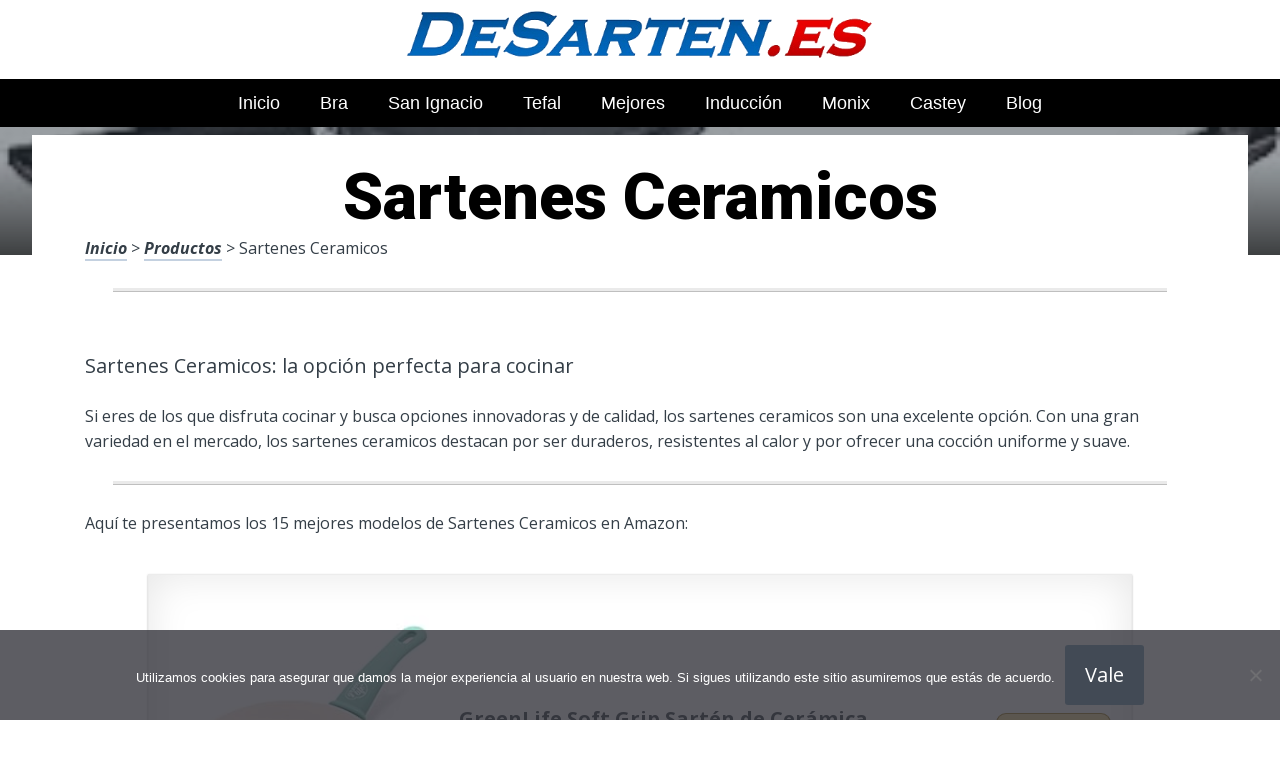

--- FILE ---
content_type: text/html; charset=UTF-8
request_url: https://www.desarten.es/sartenes-ceramicos/
body_size: 22596
content:
<!DOCTYPE html><html lang="es" prefix="og: https://ogp.me/ns#"><head>
 <script src="https://www.googletagmanager.com/gtag/js?id=G-F87TBXKPGC" defer data-deferred="1"></script> <script src="[data-uri]" defer></script> <meta charset="UTF-8"><link rel="preconnect" href="https://fonts.gstatic.com/" crossorigin /><meta name="viewport" content="width=device-width, initial-scale=1"><link rel="profile" href="https://gmpg.org/xfn/11"><link rel="pingback" href="https://www.desarten.es/xmlrpc.php"><style type='text/css'>.naaa-gridbox {
		--naaa-bg-color: #ffffff;
		--naaa-border-size: 2px;
		--naaa-border-color: #dad8d8;
		--naaa-gridbox-width: 31%;
		--naaa-num-lines-title: 2;
		--naaa-height-title: 6ex;
		--naaa-button-bg-color: #f7dfa5;
		--naaa-button-bg-color2: #f0c14b;
		--naaa-product-color: ;
		--naaa-button-shadow-color: 0 6px 8px -4px #999;
		--naaa-button-text-color: #000000;
		--naaa-discount-bg-color: #d80700;
		--naaa-discount-text-color: #ffffff;
		--naaa-corner: 10px;
		--naaa-min-width-gridbox: 145px;
	}
	.naaa-gridbox-h {
		--naaa-bg-color: #ffffff;
		--naaa-border-size: 2px;
		--naaa-border-color: #dad8d8;
		--naaa-num-lines-title: 2;
		--naaa-height-title: 6ex;
		--naaa-button-bg-color: #f7dfa5;
		--naaa-button-bg-color2: #f0c14b;
		--naaa-product-color: ;
		--naaa-button-shadow-color: 0 6px 8px -4px #999;
		--naaa-button-text-color: #000000;
		--naaa-discount-bg-color: #d80700;
		--naaa-discount-text-color: #ffffff;
		--naaa-corner: 10px;
	}</style><title>▷ Sartenes Ceramicos | Sartenes del 2026</title><meta name="description" content="Esta es la plataforma en línea número uno en productos para el hogar, alucina con estos maravillosos productos, en tan solo 10 euros"/><meta name="robots" content="follow, index, max-snippet:-1, max-video-preview:-1, max-image-preview:large"/><link rel="canonical" href="https://www.desarten.es/sartenes-ceramicos/" /><meta property="og:locale" content="es_ES" /><meta property="og:type" content="article" /><meta property="og:title" content="▷ Sartenes Ceramicos | Sartenes del 2026" /><meta property="og:description" content="Esta es la plataforma en línea número uno en productos para el hogar, alucina con estos maravillosos productos, en tan solo 10 euros" /><meta property="og:url" content="https://www.desarten.es/sartenes-ceramicos/" /><meta property="og:site_name" content="Tienda Online de Sartenes" /><meta property="article:section" content="Productos" /><meta property="og:image" content="https://www.desarten.es/wp-content/uploads/61hPlCvUCdL._AC_UL320_.jpg" /><meta property="og:image:secure_url" content="https://www.desarten.es/wp-content/uploads/61hPlCvUCdL._AC_UL320_.jpg" /><meta property="og:image:width" content="300" /><meta property="og:image:height" content="200" /><meta property="og:image:alt" content="Sartenes Ceramicos" /><meta property="og:image:type" content="image/jpeg" /><meta property="article:published_time" content="2023-04-14T19:31:55+00:00" /><meta name="twitter:card" content="summary_large_image" /><meta name="twitter:title" content="▷ Sartenes Ceramicos | Sartenes del 2026" /><meta name="twitter:description" content="Esta es la plataforma en línea número uno en productos para el hogar, alucina con estos maravillosos productos, en tan solo 10 euros" /><meta name="twitter:image" content="https://www.desarten.es/wp-content/uploads/61hPlCvUCdL._AC_UL320_.jpg" /><meta name="twitter:label1" content="Tiempo de lectura" /><meta name="twitter:data1" content="2 minutos" /> <script type="application/ld+json" class="rank-math-schema">{"@context":"https://schema.org","@graph":[{"@type":["Organization","Person"],"@id":"https://www.desarten.es/#person","name":"admin","url":"https://www.desarten.es"},{"@type":"WebSite","@id":"https://www.desarten.es/#website","url":"https://www.desarten.es","name":"Tienda Online de Sartenes","publisher":{"@id":"https://www.desarten.es/#person"},"inLanguage":"es"},{"@type":"ImageObject","@id":"https://www.desarten.es/wp-content/uploads/61hPlCvUCdL._AC_UL320_.jpg","url":"https://www.desarten.es/wp-content/uploads/61hPlCvUCdL._AC_UL320_.jpg","width":"300","height":"200","inLanguage":"es"},{"@type":"WebPage","@id":"https://www.desarten.es/sartenes-ceramicos/#webpage","url":"https://www.desarten.es/sartenes-ceramicos/","name":"\u25b7 Sartenes Ceramicos | Sartenes del 2026","datePublished":"2023-04-14T19:31:55+00:00","dateModified":"2023-04-14T19:31:55+00:00","isPartOf":{"@id":"https://www.desarten.es/#website"},"primaryImageOfPage":{"@id":"https://www.desarten.es/wp-content/uploads/61hPlCvUCdL._AC_UL320_.jpg"},"inLanguage":"es"},{"@type":"Person","@id":"https://www.desarten.es/sartenes-ceramicos/#author","image":{"@type":"ImageObject","@id":"https://secure.gravatar.com/avatar/?s=96&amp;d=mm&amp;r=g","url":"https://secure.gravatar.com/avatar/?s=96&amp;d=mm&amp;r=g","inLanguage":"es"}},{"@type":"BlogPosting","headline":"\u25b7 Sartenes Ceramicos | Sartenes del 2026","datePublished":"2023-04-14T19:31:55+00:00","dateModified":"2023-04-14T19:31:55+00:00","author":{"@id":"https://www.desarten.es/sartenes-ceramicos/#author"},"publisher":{"@id":"https://www.desarten.es/#person"},"description":"Esta es la plataforma en l\u00ednea n\u00famero uno en productos para el hogar, alucina con estos maravillosos productos, en tan solo 10 euros","name":"\u25b7 Sartenes Ceramicos | Sartenes del 2026","@id":"https://www.desarten.es/sartenes-ceramicos/#richSnippet","isPartOf":{"@id":"https://www.desarten.es/sartenes-ceramicos/#webpage"},"image":{"@id":"https://www.desarten.es/wp-content/uploads/61hPlCvUCdL._AC_UL320_.jpg"},"inLanguage":"es","mainEntityOfPage":{"@id":"https://www.desarten.es/sartenes-ceramicos/#webpage"}}]}</script> <link rel='dns-prefetch' href='//code.jquery.com' /><link rel='dns-prefetch' href='//fonts.googleapis.com' /><link rel="alternate" type="application/rss+xml" title="Tienda Online de Sartenes &raquo; Feed" href="https://www.desarten.es/feed/" /><link rel="alternate" type="application/rss+xml" title="Tienda Online de Sartenes &raquo; Feed de los comentarios" href="https://www.desarten.es/comments/feed/" /><link rel="alternate" title="oEmbed (JSON)" type="application/json+oembed" href="https://www.desarten.es/wp-json/oembed/1.0/embed?url=https%3A%2F%2Fwww.desarten.es%2Fsartenes-ceramicos%2F" /><link rel="alternate" title="oEmbed (XML)" type="text/xml+oembed" href="https://www.desarten.es/wp-json/oembed/1.0/embed?url=https%3A%2F%2Fwww.desarten.es%2Fsartenes-ceramicos%2F&#038;format=xml" /><style id='wp-img-auto-sizes-contain-inline-css' type='text/css'>img:is([sizes=auto i],[sizes^="auto," i]){contain-intrinsic-size:3000px 1500px}
/*# sourceURL=wp-img-auto-sizes-contain-inline-css */</style> <script src="[data-uri]" defer></script><script data-optimized="1" src="https://www.desarten.es/wp-content/plugins/litespeed-cache/assets/js/webfontloader.min.js" defer></script><link data-optimized="2" rel="stylesheet" href="https://www.desarten.es/wp-content/litespeed/css/67815fad8e4fa78940f70eeeccafb98b.css?ver=ac6da" /><style id='wp-block-image-inline-css' type='text/css'>.wp-block-image>a,.wp-block-image>figure>a{display:inline-block}.wp-block-image img{box-sizing:border-box;height:auto;max-width:100%;vertical-align:bottom}@media not (prefers-reduced-motion){.wp-block-image img.hide{visibility:hidden}.wp-block-image img.show{animation:show-content-image .4s}}.wp-block-image[style*=border-radius] img,.wp-block-image[style*=border-radius]>a{border-radius:inherit}.wp-block-image.has-custom-border img{box-sizing:border-box}.wp-block-image.aligncenter{text-align:center}.wp-block-image.alignfull>a,.wp-block-image.alignwide>a{width:100%}.wp-block-image.alignfull img,.wp-block-image.alignwide img{height:auto;width:100%}.wp-block-image .aligncenter,.wp-block-image .alignleft,.wp-block-image .alignright,.wp-block-image.aligncenter,.wp-block-image.alignleft,.wp-block-image.alignright{display:table}.wp-block-image .aligncenter>figcaption,.wp-block-image .alignleft>figcaption,.wp-block-image .alignright>figcaption,.wp-block-image.aligncenter>figcaption,.wp-block-image.alignleft>figcaption,.wp-block-image.alignright>figcaption{caption-side:bottom;display:table-caption}.wp-block-image .alignleft{float:left;margin:.5em 1em .5em 0}.wp-block-image .alignright{float:right;margin:.5em 0 .5em 1em}.wp-block-image .aligncenter{margin-left:auto;margin-right:auto}.wp-block-image :where(figcaption){margin-bottom:1em;margin-top:.5em}.wp-block-image.is-style-circle-mask img{border-radius:9999px}@supports ((-webkit-mask-image:none) or (mask-image:none)) or (-webkit-mask-image:none){.wp-block-image.is-style-circle-mask img{border-radius:0;-webkit-mask-image:url('data:image/svg+xml;utf8,<svg viewBox="0 0 100 100" xmlns="http://www.w3.org/2000/svg"><circle cx="50" cy="50" r="50"/></svg>');mask-image:url('data:image/svg+xml;utf8,<svg viewBox="0 0 100 100" xmlns="http://www.w3.org/2000/svg"><circle cx="50" cy="50" r="50"/></svg>');mask-mode:alpha;-webkit-mask-position:center;mask-position:center;-webkit-mask-repeat:no-repeat;mask-repeat:no-repeat;-webkit-mask-size:contain;mask-size:contain}}:root :where(.wp-block-image.is-style-rounded img,.wp-block-image .is-style-rounded img){border-radius:9999px}.wp-block-image figure{margin:0}.wp-lightbox-container{display:flex;flex-direction:column;position:relative}.wp-lightbox-container img{cursor:zoom-in}.wp-lightbox-container img:hover+button{opacity:1}.wp-lightbox-container button{align-items:center;backdrop-filter:blur(16px) saturate(180%);background-color:#5a5a5a40;border:none;border-radius:4px;cursor:zoom-in;display:flex;height:20px;justify-content:center;opacity:0;padding:0;position:absolute;right:16px;text-align:center;top:16px;width:20px;z-index:100}@media not (prefers-reduced-motion){.wp-lightbox-container button{transition:opacity .2s ease}}.wp-lightbox-container button:focus-visible{outline:3px auto #5a5a5a40;outline:3px auto -webkit-focus-ring-color;outline-offset:3px}.wp-lightbox-container button:hover{cursor:pointer;opacity:1}.wp-lightbox-container button:focus{opacity:1}.wp-lightbox-container button:focus,.wp-lightbox-container button:hover,.wp-lightbox-container button:not(:hover):not(:active):not(.has-background){background-color:#5a5a5a40;border:none}.wp-lightbox-overlay{box-sizing:border-box;cursor:zoom-out;height:100vh;left:0;overflow:hidden;position:fixed;top:0;visibility:hidden;width:100%;z-index:100000}.wp-lightbox-overlay .close-button{align-items:center;cursor:pointer;display:flex;justify-content:center;min-height:40px;min-width:40px;padding:0;position:absolute;right:calc(env(safe-area-inset-right) + 16px);top:calc(env(safe-area-inset-top) + 16px);z-index:5000000}.wp-lightbox-overlay .close-button:focus,.wp-lightbox-overlay .close-button:hover,.wp-lightbox-overlay .close-button:not(:hover):not(:active):not(.has-background){background:none;border:none}.wp-lightbox-overlay .lightbox-image-container{height:var(--wp--lightbox-container-height);left:50%;overflow:hidden;position:absolute;top:50%;transform:translate(-50%,-50%);transform-origin:top left;width:var(--wp--lightbox-container-width);z-index:9999999999}.wp-lightbox-overlay .wp-block-image{align-items:center;box-sizing:border-box;display:flex;height:100%;justify-content:center;margin:0;position:relative;transform-origin:0 0;width:100%;z-index:3000000}.wp-lightbox-overlay .wp-block-image img{height:var(--wp--lightbox-image-height);min-height:var(--wp--lightbox-image-height);min-width:var(--wp--lightbox-image-width);width:var(--wp--lightbox-image-width)}.wp-lightbox-overlay .wp-block-image figcaption{display:none}.wp-lightbox-overlay button{background:none;border:none}.wp-lightbox-overlay .scrim{background-color:#fff;height:100%;opacity:.9;position:absolute;width:100%;z-index:2000000}.wp-lightbox-overlay.active{visibility:visible}@media not (prefers-reduced-motion){.wp-lightbox-overlay.active{animation:turn-on-visibility .25s both}.wp-lightbox-overlay.active img{animation:turn-on-visibility .35s both}.wp-lightbox-overlay.show-closing-animation:not(.active){animation:turn-off-visibility .35s both}.wp-lightbox-overlay.show-closing-animation:not(.active) img{animation:turn-off-visibility .25s both}.wp-lightbox-overlay.zoom.active{animation:none;opacity:1;visibility:visible}.wp-lightbox-overlay.zoom.active .lightbox-image-container{animation:lightbox-zoom-in .4s}.wp-lightbox-overlay.zoom.active .lightbox-image-container img{animation:none}.wp-lightbox-overlay.zoom.active .scrim{animation:turn-on-visibility .4s forwards}.wp-lightbox-overlay.zoom.show-closing-animation:not(.active){animation:none}.wp-lightbox-overlay.zoom.show-closing-animation:not(.active) .lightbox-image-container{animation:lightbox-zoom-out .4s}.wp-lightbox-overlay.zoom.show-closing-animation:not(.active) .lightbox-image-container img{animation:none}.wp-lightbox-overlay.zoom.show-closing-animation:not(.active) .scrim{animation:turn-off-visibility .4s forwards}}@keyframes show-content-image{0%{visibility:hidden}99%{visibility:hidden}to{visibility:visible}}@keyframes turn-on-visibility{0%{opacity:0}to{opacity:1}}@keyframes turn-off-visibility{0%{opacity:1;visibility:visible}99%{opacity:0;visibility:visible}to{opacity:0;visibility:hidden}}@keyframes lightbox-zoom-in{0%{transform:translate(calc((-100vw + var(--wp--lightbox-scrollbar-width))/2 + var(--wp--lightbox-initial-left-position)),calc(-50vh + var(--wp--lightbox-initial-top-position))) scale(var(--wp--lightbox-scale))}to{transform:translate(-50%,-50%) scale(1)}}@keyframes lightbox-zoom-out{0%{transform:translate(-50%,-50%) scale(1);visibility:visible}99%{visibility:visible}to{transform:translate(calc((-100vw + var(--wp--lightbox-scrollbar-width))/2 + var(--wp--lightbox-initial-left-position)),calc(-50vh + var(--wp--lightbox-initial-top-position))) scale(var(--wp--lightbox-scale));visibility:hidden}}
/*# sourceURL=https://www.desarten.es/wp-includes/blocks/image/style.min.css */</style><style id='global-styles-inline-css' type='text/css'>:root{--wp--preset--aspect-ratio--square: 1;--wp--preset--aspect-ratio--4-3: 4/3;--wp--preset--aspect-ratio--3-4: 3/4;--wp--preset--aspect-ratio--3-2: 3/2;--wp--preset--aspect-ratio--2-3: 2/3;--wp--preset--aspect-ratio--16-9: 16/9;--wp--preset--aspect-ratio--9-16: 9/16;--wp--preset--color--black: #000000;--wp--preset--color--cyan-bluish-gray: #abb8c3;--wp--preset--color--white: #ffffff;--wp--preset--color--pale-pink: #f78da7;--wp--preset--color--vivid-red: #cf2e2e;--wp--preset--color--luminous-vivid-orange: #ff6900;--wp--preset--color--luminous-vivid-amber: #fcb900;--wp--preset--color--light-green-cyan: #7bdcb5;--wp--preset--color--vivid-green-cyan: #00d084;--wp--preset--color--pale-cyan-blue: #8ed1fc;--wp--preset--color--vivid-cyan-blue: #0693e3;--wp--preset--color--vivid-purple: #9b51e0;--wp--preset--gradient--vivid-cyan-blue-to-vivid-purple: linear-gradient(135deg,rgb(6,147,227) 0%,rgb(155,81,224) 100%);--wp--preset--gradient--light-green-cyan-to-vivid-green-cyan: linear-gradient(135deg,rgb(122,220,180) 0%,rgb(0,208,130) 100%);--wp--preset--gradient--luminous-vivid-amber-to-luminous-vivid-orange: linear-gradient(135deg,rgb(252,185,0) 0%,rgb(255,105,0) 100%);--wp--preset--gradient--luminous-vivid-orange-to-vivid-red: linear-gradient(135deg,rgb(255,105,0) 0%,rgb(207,46,46) 100%);--wp--preset--gradient--very-light-gray-to-cyan-bluish-gray: linear-gradient(135deg,rgb(238,238,238) 0%,rgb(169,184,195) 100%);--wp--preset--gradient--cool-to-warm-spectrum: linear-gradient(135deg,rgb(74,234,220) 0%,rgb(151,120,209) 20%,rgb(207,42,186) 40%,rgb(238,44,130) 60%,rgb(251,105,98) 80%,rgb(254,248,76) 100%);--wp--preset--gradient--blush-light-purple: linear-gradient(135deg,rgb(255,206,236) 0%,rgb(152,150,240) 100%);--wp--preset--gradient--blush-bordeaux: linear-gradient(135deg,rgb(254,205,165) 0%,rgb(254,45,45) 50%,rgb(107,0,62) 100%);--wp--preset--gradient--luminous-dusk: linear-gradient(135deg,rgb(255,203,112) 0%,rgb(199,81,192) 50%,rgb(65,88,208) 100%);--wp--preset--gradient--pale-ocean: linear-gradient(135deg,rgb(255,245,203) 0%,rgb(182,227,212) 50%,rgb(51,167,181) 100%);--wp--preset--gradient--electric-grass: linear-gradient(135deg,rgb(202,248,128) 0%,rgb(113,206,126) 100%);--wp--preset--gradient--midnight: linear-gradient(135deg,rgb(2,3,129) 0%,rgb(40,116,252) 100%);--wp--preset--font-size--small: 13px;--wp--preset--font-size--medium: 20px;--wp--preset--font-size--large: 36px;--wp--preset--font-size--x-large: 42px;--wp--preset--spacing--20: 0.44rem;--wp--preset--spacing--30: 0.67rem;--wp--preset--spacing--40: 1rem;--wp--preset--spacing--50: 1.5rem;--wp--preset--spacing--60: 2.25rem;--wp--preset--spacing--70: 3.38rem;--wp--preset--spacing--80: 5.06rem;--wp--preset--shadow--natural: 6px 6px 9px rgba(0, 0, 0, 0.2);--wp--preset--shadow--deep: 12px 12px 50px rgba(0, 0, 0, 0.4);--wp--preset--shadow--sharp: 6px 6px 0px rgba(0, 0, 0, 0.2);--wp--preset--shadow--outlined: 6px 6px 0px -3px rgb(255, 255, 255), 6px 6px rgb(0, 0, 0);--wp--preset--shadow--crisp: 6px 6px 0px rgb(0, 0, 0);}:where(.is-layout-flex){gap: 0.5em;}:where(.is-layout-grid){gap: 0.5em;}body .is-layout-flex{display: flex;}.is-layout-flex{flex-wrap: wrap;align-items: center;}.is-layout-flex > :is(*, div){margin: 0;}body .is-layout-grid{display: grid;}.is-layout-grid > :is(*, div){margin: 0;}:where(.wp-block-columns.is-layout-flex){gap: 2em;}:where(.wp-block-columns.is-layout-grid){gap: 2em;}:where(.wp-block-post-template.is-layout-flex){gap: 1.25em;}:where(.wp-block-post-template.is-layout-grid){gap: 1.25em;}.has-black-color{color: var(--wp--preset--color--black) !important;}.has-cyan-bluish-gray-color{color: var(--wp--preset--color--cyan-bluish-gray) !important;}.has-white-color{color: var(--wp--preset--color--white) !important;}.has-pale-pink-color{color: var(--wp--preset--color--pale-pink) !important;}.has-vivid-red-color{color: var(--wp--preset--color--vivid-red) !important;}.has-luminous-vivid-orange-color{color: var(--wp--preset--color--luminous-vivid-orange) !important;}.has-luminous-vivid-amber-color{color: var(--wp--preset--color--luminous-vivid-amber) !important;}.has-light-green-cyan-color{color: var(--wp--preset--color--light-green-cyan) !important;}.has-vivid-green-cyan-color{color: var(--wp--preset--color--vivid-green-cyan) !important;}.has-pale-cyan-blue-color{color: var(--wp--preset--color--pale-cyan-blue) !important;}.has-vivid-cyan-blue-color{color: var(--wp--preset--color--vivid-cyan-blue) !important;}.has-vivid-purple-color{color: var(--wp--preset--color--vivid-purple) !important;}.has-black-background-color{background-color: var(--wp--preset--color--black) !important;}.has-cyan-bluish-gray-background-color{background-color: var(--wp--preset--color--cyan-bluish-gray) !important;}.has-white-background-color{background-color: var(--wp--preset--color--white) !important;}.has-pale-pink-background-color{background-color: var(--wp--preset--color--pale-pink) !important;}.has-vivid-red-background-color{background-color: var(--wp--preset--color--vivid-red) !important;}.has-luminous-vivid-orange-background-color{background-color: var(--wp--preset--color--luminous-vivid-orange) !important;}.has-luminous-vivid-amber-background-color{background-color: var(--wp--preset--color--luminous-vivid-amber) !important;}.has-light-green-cyan-background-color{background-color: var(--wp--preset--color--light-green-cyan) !important;}.has-vivid-green-cyan-background-color{background-color: var(--wp--preset--color--vivid-green-cyan) !important;}.has-pale-cyan-blue-background-color{background-color: var(--wp--preset--color--pale-cyan-blue) !important;}.has-vivid-cyan-blue-background-color{background-color: var(--wp--preset--color--vivid-cyan-blue) !important;}.has-vivid-purple-background-color{background-color: var(--wp--preset--color--vivid-purple) !important;}.has-black-border-color{border-color: var(--wp--preset--color--black) !important;}.has-cyan-bluish-gray-border-color{border-color: var(--wp--preset--color--cyan-bluish-gray) !important;}.has-white-border-color{border-color: var(--wp--preset--color--white) !important;}.has-pale-pink-border-color{border-color: var(--wp--preset--color--pale-pink) !important;}.has-vivid-red-border-color{border-color: var(--wp--preset--color--vivid-red) !important;}.has-luminous-vivid-orange-border-color{border-color: var(--wp--preset--color--luminous-vivid-orange) !important;}.has-luminous-vivid-amber-border-color{border-color: var(--wp--preset--color--luminous-vivid-amber) !important;}.has-light-green-cyan-border-color{border-color: var(--wp--preset--color--light-green-cyan) !important;}.has-vivid-green-cyan-border-color{border-color: var(--wp--preset--color--vivid-green-cyan) !important;}.has-pale-cyan-blue-border-color{border-color: var(--wp--preset--color--pale-cyan-blue) !important;}.has-vivid-cyan-blue-border-color{border-color: var(--wp--preset--color--vivid-cyan-blue) !important;}.has-vivid-purple-border-color{border-color: var(--wp--preset--color--vivid-purple) !important;}.has-vivid-cyan-blue-to-vivid-purple-gradient-background{background: var(--wp--preset--gradient--vivid-cyan-blue-to-vivid-purple) !important;}.has-light-green-cyan-to-vivid-green-cyan-gradient-background{background: var(--wp--preset--gradient--light-green-cyan-to-vivid-green-cyan) !important;}.has-luminous-vivid-amber-to-luminous-vivid-orange-gradient-background{background: var(--wp--preset--gradient--luminous-vivid-amber-to-luminous-vivid-orange) !important;}.has-luminous-vivid-orange-to-vivid-red-gradient-background{background: var(--wp--preset--gradient--luminous-vivid-orange-to-vivid-red) !important;}.has-very-light-gray-to-cyan-bluish-gray-gradient-background{background: var(--wp--preset--gradient--very-light-gray-to-cyan-bluish-gray) !important;}.has-cool-to-warm-spectrum-gradient-background{background: var(--wp--preset--gradient--cool-to-warm-spectrum) !important;}.has-blush-light-purple-gradient-background{background: var(--wp--preset--gradient--blush-light-purple) !important;}.has-blush-bordeaux-gradient-background{background: var(--wp--preset--gradient--blush-bordeaux) !important;}.has-luminous-dusk-gradient-background{background: var(--wp--preset--gradient--luminous-dusk) !important;}.has-pale-ocean-gradient-background{background: var(--wp--preset--gradient--pale-ocean) !important;}.has-electric-grass-gradient-background{background: var(--wp--preset--gradient--electric-grass) !important;}.has-midnight-gradient-background{background: var(--wp--preset--gradient--midnight) !important;}.has-small-font-size{font-size: var(--wp--preset--font-size--small) !important;}.has-medium-font-size{font-size: var(--wp--preset--font-size--medium) !important;}.has-large-font-size{font-size: var(--wp--preset--font-size--large) !important;}.has-x-large-font-size{font-size: var(--wp--preset--font-size--x-large) !important;}
/*# sourceURL=global-styles-inline-css */</style><style id='classic-theme-styles-inline-css' type='text/css'>/*! This file is auto-generated */
.wp-block-button__link{color:#fff;background-color:#32373c;border-radius:9999px;box-shadow:none;text-decoration:none;padding:calc(.667em + 2px) calc(1.333em + 2px);font-size:1.125em}.wp-block-file__button{background:#32373c;color:#fff;text-decoration:none}
/*# sourceURL=/wp-includes/css/classic-themes.min.css */</style><style id='crp-style-rounded-thumbs-inline-css' type='text/css'>.crp_related.crp-rounded-thumbs a {
				width: 150px;
                height: 150px;
				text-decoration: none;
			}
			.crp_related.crp-rounded-thumbs img {
				max-width: 150px;
				margin: auto;
			}
			.crp_related.crp-rounded-thumbs .crp_title {
				width: 100%;
			}
			
/*# sourceURL=crp-style-rounded-thumbs-inline-css */</style><style id='paperback-style-inline-css' type='text/css'>/* Top Nav Background Color */
		.top-navigation,
		.secondary-navigation ul.sub-menu {
			background-color: #ffffff;
		}

		/* Top Nav Text Color */
		.top-navigation,
		.top-navigation nav a,
		.top-navigation li ul li a,
		.drawer-toggle {
			color: #ffffff;
		}

		.main-navigation:not(.secondary-navigation) ul.menu > li.current-menu-item > a {
			border-color: #f35245;
		}

		/* Header Background Color */
		.site-identity {
			background-color: #ffffff;
		}

		/* Header Text Color */
		.main-navigation a,
		.site-title a,
		.site-description {
			color: #03000a;
		}

		/* Accent Color */
		.hero-cats a,
		.post-navigation .nav-label,
		.entry-cats a {
			background-color: #f35245;
		}

		.page-numbers.current,
		.page-numbers:hover,
		#page #infinite-handle button:hover {
			background-color: #f35245;
		}

		/* Footer Background Color */
		.site-footer {
			background-color: #0a0500;
		}

		/* Footer Text Color */
		.site-footer .widget-title,
		.site-footer a:hover {
			color: #ffffff;
		}

		.site-footer,
		.site-footer a {
			color: rgba( 255, 255, 255, 0.8);
		}

		/* Footer Border Color */
		.footer-widgets ul li,
		.footer-widgets + .footer-bottom {
			border-color: rgba( 255, 255, 255, 0.3);
		}
	
/*# sourceURL=paperback-style-inline-css */</style> <script type="text/javascript" src="https://www.desarten.es/wp-includes/js/jquery/jquery.min.js" id="jquery-core-js"></script> <link rel="https://api.w.org/" href="https://www.desarten.es/wp-json/" /><link rel="alternate" title="JSON" type="application/json" href="https://www.desarten.es/wp-json/wp/v2/posts/19018" /><link rel='shortlink' href='https://www.desarten.es/?p=19018' /><style type="text/css">.aawp .aawp-tb__row--highlight{background-color:#256aaf;}.aawp .aawp-tb__row--highlight{color:#256aaf;}.aawp .aawp-tb__row--highlight a{color:#256aaf;}</style><style type="text/css">.site-identity {
				padding: 2% 0;
			}
		
		
		
					.titles-wrap {
				position: absolute;
				clip: rect(1px, 1px, 1px, 1px);
			}</style><link rel="icon" href="https://www.desarten.es/wp-content/uploads/cropped-mejores-sartenes-de-espana-32x32.png" sizes="32x32" /><link rel="icon" href="https://www.desarten.es/wp-content/uploads/cropped-mejores-sartenes-de-espana-192x192.png" sizes="192x192" /><link rel="apple-touch-icon" href="https://www.desarten.es/wp-content/uploads/cropped-mejores-sartenes-de-espana-180x180.png" /><meta name="msapplication-TileImage" content="https://www.desarten.es/wp-content/uploads/cropped-mejores-sartenes-de-espana-270x270.png" /><style type="text/css" id="wp-custom-css">p a img {
  height: 50px
  
}</style><style>.h3body{
                    background: #f5a623;
                }
                .ranking-table>.partner-row:nth-of-type(1)>.col-0 {
                    background-color: #4188db;
                }
                .ranking-table>.partner-row:nth-of-type(2)>.col-0 {
                    background-color: #f5a623;
                }
                .botonamazon {
                    background-color: #f5a623;
                }
                .button-top {
                    background-color: #0077ff;
                }
                .ranking-table>.partner-row>.col-1 .partner-link {
                    background-color: #f5a623;
                }</style></head><body data-rsssl=1 class="wp-singular post-template-default single single-post postid-19018 single-format-standard wp-theme-disparatusingresos aawp-custom cookies-not-set no-sidebar one-column group-blog"><header id="masthead" class="site-header" role="banner"><div class="top-navigation"><div class="container"><nav id="secondary-navigation" class="main-navigation secondary-navigation" role="navigation"></nav><div class="top-navigation-right"><div class="overlay-toggle drawer-toggle drawer-open-toggle">
<span class="toggle-visible">
<i class="fa fa-search"></i>
Explora						</span>
<span>
<i class="fa fa-times"></i>
Cerrar						</span></div><div class="overlay-toggle drawer-toggle drawer-menu-toggle">
<span class="toggle-visible">
<i class="fa fa-bars"></i>
Menu						</span>
<span>
<i class="fa fa-times"></i>
Cerrar						</span></div></div></div></div><div class="drawer-wrap"><div class="drawer drawer-explore"><div class="container"><div class="drawer-search"><div class="big-search"><form method="get" id="searchform" action="https://www.desarten.es/" role="search">
<label class="screen-reader-text" for="s">Resultados para</label><input type="text" name="s" id="big-search" placeholder="Explora" value="" onfocus="if(this.value==this.getAttribute('placeholder'))this.value='';" onblur="if(this.value=='')this.value=this.getAttribute('placeholder');"/><br /><div class="search-controls"><div class="search-select-wrap">
<select class="search-select" name="category_name"><option value="">Sitio entero</option><option value="blog">Blog</option><option value="cacerolas">Cacerolas</option><option value="cazuelas">Cazuelas</option><option value="paelleras">Paelleras</option><option value="productos">Productos</option><option value="woks">Woks</option>				</select></div>
<input type="submit" class="submit button" name="submit" id="big-search-submit" value="Buscar" /></div></form></div></div><div class="widget tax-widget"><h2 class="widget-title">MENÚ</h2><a href="https://www.desarten.es/productos/" title="View all posts in Productos" >Productos</a><a href="https://www.desarten.es/cacerolas/" title="View all posts in Cacerolas" >Cacerolas</a><a href="https://www.desarten.es/paelleras/" title="View all posts in Paelleras" >Paelleras</a><a href="https://www.desarten.es/cazuelas/" title="View all posts in Cazuelas" >Cazuelas</a><a href="https://www.desarten.es/blog/" title="View all posts in Blog" >Blog</a><a href="https://www.desarten.es/woks/" title="View all posts in Woks" >Woks</a></div></div></div><div class="drawer drawer-menu-explore"><div class="container"><nav id="drawer-navigation" class="main-navigation drawer-navigation" role="navigation"><div class="menu-head-container"><ul id="menu-head" class="menu"><li id="menu-item-8955" class="menu-item menu-item-type-custom menu-item-object-custom menu-item-home menu-item-8955"><a href="https://www.desarten.es">Inicio</a></li><li id="menu-item-11437" class="menu-item menu-item-type-custom menu-item-object-custom menu-item-11437"><a href="https://www.desarten.es/sartenes-bra/">Bra</a></li><li id="menu-item-11450" class="menu-item menu-item-type-custom menu-item-object-custom menu-item-11450"><a href="https://www.desarten.es/sartenes-san-ignacio/">San Ignacio</a></li><li id="menu-item-11458" class="menu-item menu-item-type-custom menu-item-object-custom menu-item-11458"><a href="https://www.desarten.es/sartenes-tefal/">Tefal</a></li><li id="menu-item-11470" class="menu-item menu-item-type-custom menu-item-object-custom menu-item-11470"><a href="https://www.desarten.es/mejores-sartenes/">Mejores</a></li><li id="menu-item-11480" class="menu-item menu-item-type-custom menu-item-object-custom menu-item-11480"><a href="https://www.desarten.es/sartenes-induccion/">Inducción</a></li><li id="menu-item-11490" class="menu-item menu-item-type-custom menu-item-object-custom menu-item-11490"><a href="https://www.desarten.es/sartenes-monix/">Monix</a></li><li id="menu-item-11503" class="menu-item menu-item-type-custom menu-item-object-custom menu-item-11503"><a href="https://www.desarten.es/sartenes-castey/">Castey</a></li><li id="menu-item-21218" class="menu-item menu-item-type-taxonomy menu-item-object-category menu-item-21218"><a href="https://www.desarten.es/blog/">Blog</a></li></ul></div></nav></div></div></div><div class="site-identity clear"><div class="container"><div class="site-title-wrap"><p class="site-logo">
<a href="https://www.desarten.es/"><img data-lazyloaded="1" src="[data-uri]" data-src="https://www.desarten.es/wp-content/uploads/logotipo-de-sartenes.png" alt="Tienda Online de Sartenes" /></a></p><div class="titles-wrap"><p class="site-title"><a href="https://www.desarten.es/" rel="home">Tienda Online de Sartenes</a></p><p class="site-description">Nuevos Modelos</p></div></div>
<button class="menu-btn">
MENÚ<div class="menu-icon"><span></span></div>
</button><div class="header-search"><form method="get" action="/" role="search" autocomplete="off">
<label class="screen-reader-text" for="s">Buscar</label>
<input type="text" name="s" required placeholder="Buscar" value="">
<button type="submit"></button>
<i class="fa fa-search"></i></form></div><nav class="main-nav-wrap" role="navigation"><div class="sub-nav"></div><div class="menu-home-container"><ul id="menu-menu-principal-1" class="main-nav"><li class="menu-item menu-item-type-taxonomy menu-item-object-category current-menu-item menu-item-has-children menu-item-300"><a href="https://www.desarten.es/productos/" aria-current="page">Tiendas</a></li></ul></div></nav></div></div></header><div class="full-width-menu"><nav id="primary-navigation" class="primary-navigation"><div class="menu-head-container"><ul id="menu-head-1" class="menu"><li class="menu-item menu-item-type-custom menu-item-object-custom menu-item-home menu-item-8955"><a href="https://www.desarten.es">Inicio</a></li><li class="menu-item menu-item-type-custom menu-item-object-custom menu-item-11437"><a href="https://www.desarten.es/sartenes-bra/">Bra</a></li><li class="menu-item menu-item-type-custom menu-item-object-custom menu-item-11450"><a href="https://www.desarten.es/sartenes-san-ignacio/">San Ignacio</a></li><li class="menu-item menu-item-type-custom menu-item-object-custom menu-item-11458"><a href="https://www.desarten.es/sartenes-tefal/">Tefal</a></li><li class="menu-item menu-item-type-custom menu-item-object-custom menu-item-11470"><a href="https://www.desarten.es/mejores-sartenes/">Mejores</a></li><li class="menu-item menu-item-type-custom menu-item-object-custom menu-item-11480"><a href="https://www.desarten.es/sartenes-induccion/">Inducción</a></li><li class="menu-item menu-item-type-custom menu-item-object-custom menu-item-11490"><a href="https://www.desarten.es/sartenes-monix/">Monix</a></li><li class="menu-item menu-item-type-custom menu-item-object-custom menu-item-11503"><a href="https://www.desarten.es/sartenes-castey/">Castey</a></li><li class="menu-item menu-item-type-taxonomy menu-item-object-category menu-item-21218"><a href="https://www.desarten.es/blog/">Blog</a></li></ul></div></nav></div><div class="mini-bar"><div class="mini-title"><div class="fixed-nav"><a class="fixed-image" href=" https://www.desarten.es/ollas-y-sartenes-saludables/ "> <img data-lazyloaded="1" src="[data-uri]" width="65" height="65" data-src="https://www.desarten.es/wp-content/uploads/711RB42s8fL._AC_UL320_-65x65.jpg" class="attachment-65x65 size-65x65 wp-post-image" alt="Ollas Y Sartenes Saludables" decoding="async" data-srcset="https://www.desarten.es/wp-content/uploads/711RB42s8fL._AC_UL320_-65x65.jpg 65w, https://www.desarten.es/wp-content/uploads/711RB42s8fL._AC_UL320_-50x50.jpg 50w" data-sizes="(max-width: 65px) 100vw, 65px" title="Ollas Y Sartenes Saludables"> </a><div class="fixed-post-text"><span>Siguiente</span><a href="https://www.desarten.es/ollas-y-sartenes-saludables/" rel="prev">Ollas Y Sartenes Saludables</a></div></div></div><ul class="mini-menu"><li class="back-to-top">
<a href="#">
<span><i class="fa fa-bars"></i> Menu</span>
</a></li><li class="back-to-menu">
<a href="#">
<span><i class="fa fa-bars"></i> Menu</span>
</a></li></ul></div><div class="hero-wrapper"><div class="hero-posts"><div id="post-19018" class="with-featured-image hero-post post-19018 post type-post status-publish format-standard has-post-thumbnail hentry category-productos"><div class="site-header-bg-wrap"><div class="header-opacity"><div class="header-gradient"></div><div class="site-header-bg background-effect" style="background-image: url(https://www.desarten.es/wp-content/uploads/61hPlCvUCdL._AC_UL320_.jpg); opacity: 0.5;"></div></div></div><div class="container hero-container"></div></div></div></div><div id="page" class="hfeed site container"><div id="content" class="site-content"><div id="primary" class="content-area"><main id="main" class="site-main" role="main"><h1 class="h1">Sartenes Ceramicos</h1><article id="post-19018" class="post full-post post-19018 type-post status-publish format-standard has-post-thumbnail hentry category-productos"><div class="entry-content"><p><a href="https://www.desarten.es">Inicio</a> > <a href="https://www.desarten.es/productos/">Productos</a> > Sartenes Ceramicos<br /><div class="hr-solid "></div><br />
Sartenes Ceramicos: la opción perfecta para cocinar</p><p>Si eres de los que disfruta cocinar y busca opciones innovadoras y de calidad, los sartenes ceramicos son una excelente opción. Con una gran variedad en el mercado, los sartenes ceramicos destacan por ser duraderos, resistentes al calor y por ofrecer una cocción uniforme y suave.</p><div class="hr-solid "></div><p>Aquí te presentamos los 15 mejores modelos de Sartenes Ceramicos en Amazon:</p><div class="container"><div class="naaa-grid"><div class="naaa-gridbox-h">
<a rel="sponsored,nofollow noopener" target="_blank" href="https://www.amazon.es/dp/B00LN3L29Q?tag=sartenes17-21" class="naaa-link-gridbox"><div class="naaa-product naaa-product-h"><div class="naaa-product-thumb">
<img data-lazyloaded="1" src="[data-uri]" decoding="async" class="naaa-product-img-h" data-src="https://m.media-amazon.com/images/I/31qoC5xxT9L._AC_AC_SR250,250_.jpg" alt="GreenLife Soft Grip Sartén de Cerámica Saludable Antiadherente, 20 cm, Sin PFAS, Apta para Lavavajillas y Horno, Turquesa" title="Sartenes Ceramicos"></div><div class="naaa-product-title naaa-product-title-h">
GreenLife Soft Grip Sartén de Cerámica Saludable Antiadherente, 20 cm, Sin PFAS, Apta para Lavavajillas y Horno, Turquesa</div><div class="naaa-product-price"><div class="naaa-product-price-h"></div></div><div><div class="naaa-product-action"><div class="naaa-product-button naaa-product-button-border">Más Info</div></div></div><div class="naaa-rating-and-review-h">
<span class="naaa-product-rating"><fieldset class="naaa-rating" id="6975df2e2946a"><input type="radio" class="naaa-input-star" name="6975df2e2946a" value="10" /><label class="naaa-full naaa-label-star" title="4.4 de 5"></label><input type="radio" class="naaa-input-star" name="6975df2e2946a" value="9"  checked='checked'/><label class="naaa-half naaa-label-star" title="4.4 de 5"></label><input type="radio" class="naaa-input-star" name="6975df2e2946a" value="8" /><label class="naaa-full naaa-label-star" title="4.4 de 5"></label><input type="radio" class="naaa-input-star" name="6975df2e2946a" value="7" /><label class="naaa-half naaa-label-star" title="4.4 de 5"></label><input type="radio" class="naaa-input-star" name="6975df2e2946a" value="6" /><label class="naaa-full naaa-label-star" title="4.4 de 5"></label><input type="radio" class="naaa-input-star" name="6975df2e2946a" value="5" /><label class="naaa-half naaa-label-star" title="4.4 de 5"></label><input type="radio" class="naaa-input-star" name="6975df2e2946a" value="4" /><label class="naaa-full naaa-label-star" title="4.4 de 5"></label><input type="radio" class="naaa-input-star" name="6975df2e2946a" value="3" /><label class="naaa-half naaa-label-star" title="4.4 de 5"></label><input type="radio" class="naaa-input-star" name="6975df2e2946a" value="2" /><label class="naaa-full naaa-label-star" title="4.4 de 5"></label></fieldset><span class="naaa-product-rating-value-h" title="4.4 de 5">&nbsp;</span></span>
<span class="naaa-product-review"><span class="naaa-product-review-value">(2034)</span><span class="naaa-product-review-text-h"></span></span></div></div>
</a></div><div class="naaa-gridbox-h">
<a rel="sponsored,nofollow noopener" target="_blank" href="https://www.amazon.es/dp/B00S17VPWQ?tag=sartenes17-21" class="naaa-link-gridbox"><div class="naaa-product naaa-product-h"><div class="naaa-product-thumb">
<img data-lazyloaded="1" src="[data-uri]" decoding="async" class="naaa-product-img-h" data-src="https://m.media-amazon.com/images/I/31s+NLp7YoL._AC_AC_SR250,250_.jpg" alt="GSW 437851 Ceramica Beige sartén 20 cm" title="Sartenes Ceramicos"></div><div class="naaa-product-title naaa-product-title-h">
GSW 437851 Ceramica Beige sartén 20 cm</div><div class="naaa-product-price"><div class="naaa-product-price-h"></div></div><div><div class="naaa-product-action"><div class="naaa-product-button naaa-product-button-border">Más Info</div></div></div><div class="naaa-rating-and-review-h">
<span class="naaa-product-rating"><fieldset class="naaa-rating" id="6975df2e29680"><input type="radio" class="naaa-input-star" name="6975df2e29680" value="10" /><label class="naaa-full naaa-label-star" title="4.1 de 5"></label><input type="radio" class="naaa-input-star" name="6975df2e29680" value="9" /><label class="naaa-half naaa-label-star" title="4.1 de 5"></label><input type="radio" class="naaa-input-star" name="6975df2e29680" value="8"  checked='checked'/><label class="naaa-full naaa-label-star" title="4.1 de 5"></label><input type="radio" class="naaa-input-star" name="6975df2e29680" value="7" /><label class="naaa-half naaa-label-star" title="4.1 de 5"></label><input type="radio" class="naaa-input-star" name="6975df2e29680" value="6" /><label class="naaa-full naaa-label-star" title="4.1 de 5"></label><input type="radio" class="naaa-input-star" name="6975df2e29680" value="5" /><label class="naaa-half naaa-label-star" title="4.1 de 5"></label><input type="radio" class="naaa-input-star" name="6975df2e29680" value="4" /><label class="naaa-full naaa-label-star" title="4.1 de 5"></label><input type="radio" class="naaa-input-star" name="6975df2e29680" value="3" /><label class="naaa-half naaa-label-star" title="4.1 de 5"></label><input type="radio" class="naaa-input-star" name="6975df2e29680" value="2" /><label class="naaa-full naaa-label-star" title="4.1 de 5"></label></fieldset><span class="naaa-product-rating-value-h" title="4.1 de 5">&nbsp;</span></span>
<span class="naaa-product-review"><span class="naaa-product-review-value">(232)</span><span class="naaa-product-review-text-h"></span></span></div></div>
</a></div><div class="naaa-gridbox-h">
<a rel="sponsored,nofollow noopener" target="_blank" href="https://www.amazon.es/dp/B07YQ5Z9ZG?tag=sartenes17-21" class="naaa-link-gridbox"><div class="naaa-product naaa-product-h"><div class="naaa-product-thumb">
<img data-lazyloaded="1" src="[data-uri]" decoding="async" class="naaa-product-img-h" data-src="https://m.media-amazon.com/images/I/31CuFD0nv3L._AC_AC_SR250,250_.jpg" alt="MB Tech Sartenes 5 Piezas 20CM 24CM 28CM 2 Capas Revestimiento cerámico de Color Cobre" title="Sartenes Ceramicos"></div><div class="naaa-product-title naaa-product-title-h">
MB Tech Sartenes 5 Piezas 20CM 24CM 28CM 2 Capas Revestimiento cerámico de Color Cobre</div><div class="naaa-product-price"><div class="naaa-product-price-h"></div></div><div><div class="naaa-product-action"><div class="naaa-product-button naaa-product-button-border">Más Info</div></div></div><div class="naaa-rating-and-review-h">
<span class="naaa-product-rating"><fieldset class="naaa-rating" id="6975df2e297bc"><input type="radio" class="naaa-input-star" name="6975df2e297bc" value="10" /><label class="naaa-full naaa-label-star" title="3.8 de 5"></label><input type="radio" class="naaa-input-star" name="6975df2e297bc" value="9" /><label class="naaa-half naaa-label-star" title="3.8 de 5"></label><input type="radio" class="naaa-input-star" name="6975df2e297bc" value="8"  checked='checked'/><label class="naaa-full naaa-label-star" title="3.8 de 5"></label><input type="radio" class="naaa-input-star" name="6975df2e297bc" value="7" /><label class="naaa-half naaa-label-star" title="3.8 de 5"></label><input type="radio" class="naaa-input-star" name="6975df2e297bc" value="6" /><label class="naaa-full naaa-label-star" title="3.8 de 5"></label><input type="radio" class="naaa-input-star" name="6975df2e297bc" value="5" /><label class="naaa-half naaa-label-star" title="3.8 de 5"></label><input type="radio" class="naaa-input-star" name="6975df2e297bc" value="4" /><label class="naaa-full naaa-label-star" title="3.8 de 5"></label><input type="radio" class="naaa-input-star" name="6975df2e297bc" value="3" /><label class="naaa-half naaa-label-star" title="3.8 de 5"></label><input type="radio" class="naaa-input-star" name="6975df2e297bc" value="2" /><label class="naaa-full naaa-label-star" title="3.8 de 5"></label></fieldset><span class="naaa-product-rating-value-h" title="3.8 de 5">&nbsp;</span></span>
<span class="naaa-product-review"><span class="naaa-product-review-value">(185)</span><span class="naaa-product-review-text-h"></span></span></div></div>
</a></div><div class="naaa-gridbox-h">
<a rel="sponsored,nofollow noopener" target="_blank" href="https://www.amazon.es/dp/B0C2D2YD8N?tag=sartenes17-21" class="naaa-link-gridbox"><div class="naaa-product naaa-product-h"><div class="naaa-product-thumb">
<img data-lazyloaded="1" src="[data-uri]" decoding="async" class="naaa-product-img-h" data-src="https://m.media-amazon.com/images/I/31i9IsyRlJL._AC_AC_SR250,250_.jpg" alt="Monix Eco Nature, Set De Sartenes 18-22-26 Cm Aluminio Forjado Reciclado, Cerámica Antiadherente Reforzada, Apta Para Todo Tipo De Cocina E Inducción" title="Sartenes Ceramicos"></div><div class="naaa-product-title naaa-product-title-h">
Monix Eco Nature, Set De Sartenes 18-22-26 Cm Aluminio Forjado Reciclado, Cerámica Antiadherente Reforzada, Apta Para Todo Tipo De Cocina E Inducción</div><div class="naaa-product-price"><div class="naaa-product-price-h"></div></div><div><div class="naaa-product-action"><div class="naaa-product-button naaa-product-button-border">Más Info</div></div></div><div class="naaa-rating-and-review-h">
<span class="naaa-product-rating"><fieldset class="naaa-rating" id="6975df2e298bf"><input type="radio" class="naaa-input-star" name="6975df2e298bf" value="10" /><label class="naaa-full naaa-label-star" title="4.4 de 5"></label><input type="radio" class="naaa-input-star" name="6975df2e298bf" value="9"  checked='checked'/><label class="naaa-half naaa-label-star" title="4.4 de 5"></label><input type="radio" class="naaa-input-star" name="6975df2e298bf" value="8" /><label class="naaa-full naaa-label-star" title="4.4 de 5"></label><input type="radio" class="naaa-input-star" name="6975df2e298bf" value="7" /><label class="naaa-half naaa-label-star" title="4.4 de 5"></label><input type="radio" class="naaa-input-star" name="6975df2e298bf" value="6" /><label class="naaa-full naaa-label-star" title="4.4 de 5"></label><input type="radio" class="naaa-input-star" name="6975df2e298bf" value="5" /><label class="naaa-half naaa-label-star" title="4.4 de 5"></label><input type="radio" class="naaa-input-star" name="6975df2e298bf" value="4" /><label class="naaa-full naaa-label-star" title="4.4 de 5"></label><input type="radio" class="naaa-input-star" name="6975df2e298bf" value="3" /><label class="naaa-half naaa-label-star" title="4.4 de 5"></label><input type="radio" class="naaa-input-star" name="6975df2e298bf" value="2" /><label class="naaa-full naaa-label-star" title="4.4 de 5"></label></fieldset><span class="naaa-product-rating-value-h" title="4.4 de 5">&nbsp;</span></span>
<span class="naaa-product-review"><span class="naaa-product-review-value">(11)</span><span class="naaa-product-review-text-h"></span></span></div></div>
</a></div><div class="naaa-gridbox-h">
<a rel="sponsored,nofollow noopener" target="_blank" href="https://www.amazon.es/dp/B09P4Q8TX7?tag=sartenes17-21" class="naaa-link-gridbox"><div class="naaa-product naaa-product-h"><div class="naaa-product-thumb">
<img data-lazyloaded="1" src="[data-uri]" decoding="async" class="naaa-product-img-h" data-src="https://m.media-amazon.com/images/I/41Ip7nKrroL._AC_AC_SR250,250_.jpg" alt="RIOVARM Juego de sartenes antiadherentes de inducción, granito, para tortilla, huevo, utensilios de cocina saludables 20 24 28cm" title="Sartenes Ceramicos"></div><div class="naaa-product-title naaa-product-title-h">
RIOVARM Juego de sartenes antiadherentes de inducción, granito, para tortilla, huevo, utensilios de cocina saludables 20 24 28cm</div><div class="naaa-product-price"><div class="naaa-product-price-h"></div></div><div><div class="naaa-product-action"><div class="naaa-product-button naaa-product-button-border">Más Info</div></div></div><div class="naaa-rating-and-review-h">
<span class="naaa-product-rating"><fieldset class="naaa-rating" id="6975df2e299b2"><input type="radio" class="naaa-input-star" name="6975df2e299b2" value="10" /><label class="naaa-full naaa-label-star" title="4.0 de 5"></label><input type="radio" class="naaa-input-star" name="6975df2e299b2" value="9" /><label class="naaa-half naaa-label-star" title="4.0 de 5"></label><input type="radio" class="naaa-input-star" name="6975df2e299b2" value="8"  checked='checked'/><label class="naaa-full naaa-label-star" title="4.0 de 5"></label><input type="radio" class="naaa-input-star" name="6975df2e299b2" value="7" /><label class="naaa-half naaa-label-star" title="4.0 de 5"></label><input type="radio" class="naaa-input-star" name="6975df2e299b2" value="6" /><label class="naaa-full naaa-label-star" title="4.0 de 5"></label><input type="radio" class="naaa-input-star" name="6975df2e299b2" value="5" /><label class="naaa-half naaa-label-star" title="4.0 de 5"></label><input type="radio" class="naaa-input-star" name="6975df2e299b2" value="4" /><label class="naaa-full naaa-label-star" title="4.0 de 5"></label><input type="radio" class="naaa-input-star" name="6975df2e299b2" value="3" /><label class="naaa-half naaa-label-star" title="4.0 de 5"></label><input type="radio" class="naaa-input-star" name="6975df2e299b2" value="2" /><label class="naaa-full naaa-label-star" title="4.0 de 5"></label></fieldset><span class="naaa-product-rating-value-h" title="4.0 de 5">&nbsp;</span></span>
<span class="naaa-product-review"><span class="naaa-product-review-value">(481)</span><span class="naaa-product-review-text-h"></span></span></div></div>
</a></div><div class="naaa-gridbox-h">
<a rel="sponsored,nofollow noopener" target="_blank" href="https://www.amazon.es/dp/B07P9MWS5M?tag=sartenes17-21" class="naaa-link-gridbox"><div class="naaa-product naaa-product-h"><div class="naaa-product-thumb">
<img data-lazyloaded="1" src="[data-uri]" decoding="async" class="naaa-product-img-h" data-src="https://m.media-amazon.com/images/I/41GZ2dRIjTL._AC_AC_SR250,250_.jpg" alt="GreenPan Mayflower Juego de Sartenes con Revestimiento Antiadherente de Cerámica Saludable, 20 cm y 24 cm, Juego de 2 Piezas, Mango de Madera Vintage, Sin PFAS, Inducción, Azul Ahumado" title="Sartenes Ceramicos"></div><div class="naaa-product-title naaa-product-title-h">
GreenPan Mayflower Juego de Sartenes con Revestimiento Antiadherente de Cerámica Saludable, 20 cm y 24 cm, Juego de 2 Piezas, Mango de Madera Vintage, Sin PFAS, Inducción, Azul Ahumado</div><div class="naaa-product-price"><div class="naaa-product-price-h"></div></div><div><div class="naaa-product-action"><div class="naaa-product-button naaa-product-button-border">Más Info</div></div></div><div class="naaa-rating-and-review-h">
<span class="naaa-product-rating"><fieldset class="naaa-rating" id="6975df2e29ac0"><input type="radio" class="naaa-input-star" name="6975df2e29ac0" value="10" /><label class="naaa-full naaa-label-star" title="4.2 de 5"></label><input type="radio" class="naaa-input-star" name="6975df2e29ac0" value="9" /><label class="naaa-half naaa-label-star" title="4.2 de 5"></label><input type="radio" class="naaa-input-star" name="6975df2e29ac0" value="8"  checked='checked'/><label class="naaa-full naaa-label-star" title="4.2 de 5"></label><input type="radio" class="naaa-input-star" name="6975df2e29ac0" value="7" /><label class="naaa-half naaa-label-star" title="4.2 de 5"></label><input type="radio" class="naaa-input-star" name="6975df2e29ac0" value="6" /><label class="naaa-full naaa-label-star" title="4.2 de 5"></label><input type="radio" class="naaa-input-star" name="6975df2e29ac0" value="5" /><label class="naaa-half naaa-label-star" title="4.2 de 5"></label><input type="radio" class="naaa-input-star" name="6975df2e29ac0" value="4" /><label class="naaa-full naaa-label-star" title="4.2 de 5"></label><input type="radio" class="naaa-input-star" name="6975df2e29ac0" value="3" /><label class="naaa-half naaa-label-star" title="4.2 de 5"></label><input type="radio" class="naaa-input-star" name="6975df2e29ac0" value="2" /><label class="naaa-full naaa-label-star" title="4.2 de 5"></label></fieldset><span class="naaa-product-rating-value-h" title="4.2 de 5">&nbsp;</span></span>
<span class="naaa-product-review"><span class="naaa-product-review-value">(927)</span><span class="naaa-product-review-text-h"></span></span></div></div>
</a></div><div class="naaa-gridbox-h">
<a rel="sponsored,nofollow noopener" target="_blank" href="https://www.amazon.es/dp/B09RPR89M2?tag=sartenes17-21" class="naaa-link-gridbox"><div class="naaa-product naaa-product-h"><div class="naaa-product-thumb">
<img data-lazyloaded="1" src="[data-uri]" decoding="async" class="naaa-product-img-h" data-src="https://m.media-amazon.com/images/I/21zVpHzlb3L._AC_AC_SR250,250_.jpg" alt="Fissler Ceratal Comfort Sartén de aluminio, con revestimiento cerámico, diámetro de 28 cm, sartén cerámica antiadherente, inducción" title="Sartenes Ceramicos"></div><div class="naaa-product-title naaa-product-title-h">
Fissler Ceratal Comfort Sartén de aluminio, con revestimiento cerámico, diámetro de 28 cm, sartén cerámica antiadherente, inducción</div><div class="naaa-product-price"><div class="naaa-product-price-h"></div></div><div><div class="naaa-product-action"><div class="naaa-product-button naaa-product-button-border">Más Info</div></div></div><div class="naaa-rating-and-review-h">
<span class="naaa-product-rating"><fieldset class="naaa-rating" id="6975df2e29bab"><input type="radio" class="naaa-input-star" name="6975df2e29bab" value="10" /><label class="naaa-full naaa-label-star" title="4.7 de 5"></label><input type="radio" class="naaa-input-star" name="6975df2e29bab" value="9"  checked='checked'/><label class="naaa-half naaa-label-star" title="4.7 de 5"></label><input type="radio" class="naaa-input-star" name="6975df2e29bab" value="8" /><label class="naaa-full naaa-label-star" title="4.7 de 5"></label><input type="radio" class="naaa-input-star" name="6975df2e29bab" value="7" /><label class="naaa-half naaa-label-star" title="4.7 de 5"></label><input type="radio" class="naaa-input-star" name="6975df2e29bab" value="6" /><label class="naaa-full naaa-label-star" title="4.7 de 5"></label><input type="radio" class="naaa-input-star" name="6975df2e29bab" value="5" /><label class="naaa-half naaa-label-star" title="4.7 de 5"></label><input type="radio" class="naaa-input-star" name="6975df2e29bab" value="4" /><label class="naaa-full naaa-label-star" title="4.7 de 5"></label><input type="radio" class="naaa-input-star" name="6975df2e29bab" value="3" /><label class="naaa-half naaa-label-star" title="4.7 de 5"></label><input type="radio" class="naaa-input-star" name="6975df2e29bab" value="2" /><label class="naaa-full naaa-label-star" title="4.7 de 5"></label></fieldset><span class="naaa-product-rating-value-h" title="4.7 de 5">&nbsp;</span></span>
<span class="naaa-product-review"><span class="naaa-product-review-value">(134)</span><span class="naaa-product-review-text-h"></span></span></div></div>
</a></div><div class="naaa-gridbox-h">
<a rel="sponsored,nofollow noopener" target="_blank" href="https://www.amazon.es/dp/B09GP6P431?tag=sartenes17-21" class="naaa-link-gridbox"><div class="naaa-product naaa-product-h"><div class="naaa-product-thumb">
<img data-lazyloaded="1" src="[data-uri]" decoding="async" class="naaa-product-img-h" data-src="https://m.media-amazon.com/images/I/31MI9wB9j8L._AC_AC_SR250,250_.jpg" alt="GreenLife Artizan Juego de Sartenes de Cerámica Antiadherente, Libre de PFAS, Apto para Inducción, Apto para Lavavajillas, Apto para Horno,Rosa" title="Sartenes Ceramicos"></div><div class="naaa-product-title naaa-product-title-h">
GreenLife Artizan Juego de Sartenes de Cerámica Antiadherente, Libre de PFAS, Apto para Inducción, Apto para Lavavajillas, Apto para Horno,Rosa</div><div class="naaa-product-price"><div class="naaa-product-price-h"></div></div><div><div class="naaa-product-action"><div class="naaa-product-button naaa-product-button-border">Más Info</div></div></div><div class="naaa-rating-and-review-h">
<span class="naaa-product-rating"><fieldset class="naaa-rating" id="6975df2e29cd0"><input type="radio" class="naaa-input-star" name="6975df2e29cd0" value="10" /><label class="naaa-full naaa-label-star" title="4.1 de 5"></label><input type="radio" class="naaa-input-star" name="6975df2e29cd0" value="9" /><label class="naaa-half naaa-label-star" title="4.1 de 5"></label><input type="radio" class="naaa-input-star" name="6975df2e29cd0" value="8"  checked='checked'/><label class="naaa-full naaa-label-star" title="4.1 de 5"></label><input type="radio" class="naaa-input-star" name="6975df2e29cd0" value="7" /><label class="naaa-half naaa-label-star" title="4.1 de 5"></label><input type="radio" class="naaa-input-star" name="6975df2e29cd0" value="6" /><label class="naaa-full naaa-label-star" title="4.1 de 5"></label><input type="radio" class="naaa-input-star" name="6975df2e29cd0" value="5" /><label class="naaa-half naaa-label-star" title="4.1 de 5"></label><input type="radio" class="naaa-input-star" name="6975df2e29cd0" value="4" /><label class="naaa-full naaa-label-star" title="4.1 de 5"></label><input type="radio" class="naaa-input-star" name="6975df2e29cd0" value="3" /><label class="naaa-half naaa-label-star" title="4.1 de 5"></label><input type="radio" class="naaa-input-star" name="6975df2e29cd0" value="2" /><label class="naaa-full naaa-label-star" title="4.1 de 5"></label></fieldset><span class="naaa-product-rating-value-h" title="4.1 de 5">&nbsp;</span></span>
<span class="naaa-product-review"><span class="naaa-product-review-value">(200)</span><span class="naaa-product-review-text-h"></span></span></div></div>
</a></div><div class="naaa-gridbox-h">
<a rel="sponsored,nofollow noopener" target="_blank" href="https://www.amazon.es/dp/B00OBB9RT4?tag=sartenes17-21" class="naaa-link-gridbox"><div class="naaa-product naaa-product-h"><div class="naaa-product-thumb">
<img data-lazyloaded="1" src="[data-uri]" decoding="async" class="naaa-product-img-h" data-src="https://m.media-amazon.com/images/I/31BWx-hQzHS._AC_AC_SR250,250_.jpg" alt="Sartén Ecológica MasterClass de Cerámica Antiadherente Sin Productos Químicos Preparada para Placas de Inducción, Pequeña, Aluminio / Hierro, Negro / Azul, 20 cm" title="Sartenes Ceramicos"></div><div class="naaa-product-title naaa-product-title-h">
Sartén Ecológica MasterClass de Cerámica Antiadherente Sin Productos Químicos Preparada para Placas de Inducción, Pequeña, Aluminio / Hierro, Negro / Azul, 20 cm</div><div class="naaa-product-price"><div class="naaa-product-price-h"></div></div><div><div class="naaa-product-action"><div class="naaa-product-button naaa-product-button-border">Más Info</div></div></div><div class="naaa-rating-and-review-h">
<span class="naaa-product-rating"><fieldset class="naaa-rating" id="6975df2e29e12"><input type="radio" class="naaa-input-star" name="6975df2e29e12" value="10" /><label class="naaa-full naaa-label-star" title="4.1 de 5"></label><input type="radio" class="naaa-input-star" name="6975df2e29e12" value="9" /><label class="naaa-half naaa-label-star" title="4.1 de 5"></label><input type="radio" class="naaa-input-star" name="6975df2e29e12" value="8"  checked='checked'/><label class="naaa-full naaa-label-star" title="4.1 de 5"></label><input type="radio" class="naaa-input-star" name="6975df2e29e12" value="7" /><label class="naaa-half naaa-label-star" title="4.1 de 5"></label><input type="radio" class="naaa-input-star" name="6975df2e29e12" value="6" /><label class="naaa-full naaa-label-star" title="4.1 de 5"></label><input type="radio" class="naaa-input-star" name="6975df2e29e12" value="5" /><label class="naaa-half naaa-label-star" title="4.1 de 5"></label><input type="radio" class="naaa-input-star" name="6975df2e29e12" value="4" /><label class="naaa-full naaa-label-star" title="4.1 de 5"></label><input type="radio" class="naaa-input-star" name="6975df2e29e12" value="3" /><label class="naaa-half naaa-label-star" title="4.1 de 5"></label><input type="radio" class="naaa-input-star" name="6975df2e29e12" value="2" /><label class="naaa-full naaa-label-star" title="4.1 de 5"></label></fieldset><span class="naaa-product-rating-value-h" title="4.1 de 5">&nbsp;</span></span>
<span class="naaa-product-review"><span class="naaa-product-review-value">(1622)</span><span class="naaa-product-review-text-h"></span></span></div></div>
</a></div><div class="naaa-gridbox-h">
<a rel="sponsored,nofollow noopener" target="_blank" href="https://www.amazon.es/dp/B075V5NS7D?tag=sartenes17-21" class="naaa-link-gridbox"><div class="naaa-product naaa-product-h"><div class="naaa-product-thumb">
<img data-lazyloaded="1" src="[data-uri]" decoding="async" class="naaa-product-img-h" data-src="https://m.media-amazon.com/images/I/41xDzUS2IML._AC_AC_SR250,250_.jpg" alt="ECODE Set de 3 Piezas de sartenes con revestimineto cerámico y Granito con Mango Extraible Granite Stone (2 sartenes, 1 cazo y 2 Tapas) Apto para inducción y vitro" title="Sartenes Ceramicos"></div><div class="naaa-product-title naaa-product-title-h">
ECODE Set de 3 Piezas de sartenes con revestimineto cerámico y Granito con Mango Extraible Granite Stone (2 sartenes, 1 cazo y 2 Tapas) Apto para inducción y vitro</div><div class="naaa-product-price"><div class="naaa-product-price-h"></div></div><div><div class="naaa-product-action"><div class="naaa-product-button naaa-product-button-border">Más Info</div></div></div><div class="naaa-rating-and-review-h">
<span class="naaa-product-rating"><fieldset class="naaa-rating" id="6975df2e29f6e"><input type="radio" class="naaa-input-star" name="6975df2e29f6e" value="10" /><label class="naaa-full naaa-label-star" title="4.0 de 5"></label><input type="radio" class="naaa-input-star" name="6975df2e29f6e" value="9" /><label class="naaa-half naaa-label-star" title="4.0 de 5"></label><input type="radio" class="naaa-input-star" name="6975df2e29f6e" value="8"  checked='checked'/><label class="naaa-full naaa-label-star" title="4.0 de 5"></label><input type="radio" class="naaa-input-star" name="6975df2e29f6e" value="7" /><label class="naaa-half naaa-label-star" title="4.0 de 5"></label><input type="radio" class="naaa-input-star" name="6975df2e29f6e" value="6" /><label class="naaa-full naaa-label-star" title="4.0 de 5"></label><input type="radio" class="naaa-input-star" name="6975df2e29f6e" value="5" /><label class="naaa-half naaa-label-star" title="4.0 de 5"></label><input type="radio" class="naaa-input-star" name="6975df2e29f6e" value="4" /><label class="naaa-full naaa-label-star" title="4.0 de 5"></label><input type="radio" class="naaa-input-star" name="6975df2e29f6e" value="3" /><label class="naaa-half naaa-label-star" title="4.0 de 5"></label><input type="radio" class="naaa-input-star" name="6975df2e29f6e" value="2" /><label class="naaa-full naaa-label-star" title="4.0 de 5"></label></fieldset><span class="naaa-product-rating-value-h" title="4.0 de 5">&nbsp;</span></span>
<span class="naaa-product-review"><span class="naaa-product-review-value">(98)</span><span class="naaa-product-review-text-h"></span></span></div></div>
</a></div></div></div><div class="hr-solid "></div><p>Encuentra el sartén cerámico perfecto en DTI</p><p>En DTI, nos esforzamos por ofrecerte la mejor experiencia de compra. Por eso, te ofrecemos un buscador fácil y rápido para que encuentres el sartén cerámico ideal para ti.</p><div id="resultado" class="row"><p id="titulo" style="font-size: 24px;color: #000000;">Busca tu Favorito</p><div id="slidecontainer">
<input type="text" name="kwescrita" id="kwescrita" placeholder="Sartenes" style="color: #666; padding: .75em; height: auto; border-width: 1px; border-style: solid; border-color: #7d7878; border-radius: 2px; background: #fafafa; box-shadow: none; box-sizing: border-box; transition: all .2s linear;" /><center><button id="boton" style="background-color: #f79b34; color: #ffffff;" onclick="buscar();">Buscar</button></center></div></div><div class="hr-solid "></div><p>Tipos de Sartenes Ceramicos: ¿Cuál se adapta más a tus necesidades?</p><p>Existen diferentes tipos de sartenes ceramicos, y cada uno tiene sus propias características y beneficios. Aquí te presentamos algunos modelos que te pueden interesar:</p><p>&#8211; Sartenes cerámicos antiadherentes: estos sartenes tienen una capa especial que evita que los alimentos se peguen y son muy fácil de limpiar.<br />
&#8211; Sartenes cerámicos de titanio: este tipo de sartenes tienen una capa extra de titanio que los hace aún más resistentes al desgaste y al calor.<br />
&#8211; Sartenes cerámicos para inducción: estos sartenes están diseñados especialmente para cocinas de inducción y ofrecen una distribución uniforme del calor.</p><p>Además, los sartenes ceramicos son una opción más saludable que otros tipos de sartenes ya que no requieren de aceites adicionales para cocinar.</p><div class="hr-solid "></div><p>Características de los sartenes ceramicos que debes tener en cuenta</p><p>Antes de comprar un sartén cerámico, debes tener en cuenta algunas características importantes:</p><p>&#8211; La calidad de la cerámica: asegúrate de que el sartén tenga una capa de cerámica de buena calidad, ya que esto influirá en su durabilidad y resistencia.<br />
&#8211; El grosor del sartén: busca un sartén con un grosor adecuado, ya que esto influirá en su resistencia al calor y en la calidad de la cocción.<br />
&#8211; La base del sartén: busca una base sólida y plana que permita una distribución uniforme del calor.</p><p>Teniendo en cuenta estas características, podrás elegir el sartén cerámico perfecto para ti.</p><div class="hr-solid "></div><p>Los sartenes ceramicos son una excelente opción para aquellos que buscan calidad, durabilidad y una cocción uniforme y suave. Con una gran variedad en el mercado, es importante tener en cuenta las diferentes características que ofrecen los diferentes modelos. En DTI, te ofrecemos la mejor experiencia de compra y el buscador perfecto para que encuentres el sartén cerámico ideal para ti. ¡Cocina con estilo y saludable con los sartenes ceramicos!<iframe width="560" height="315" src="https://www.youtube.com/embed/sdVzDCSsg9U" title="YouTube video player" frameborder="0" allow="accelerometer; autoplay; clipboard-write; encrypted-media; gyroscope; picture-in-picture" allowfullscreen></iframe><br /><div class="hr-solid "></div></p><h3>Otras búsquedas parecidas a Sartenes Ceramicos:</h3><p><strong></p><div class="wp-block-columns"><div class="wp-block-column"><ul class="has-medium-font-size"><li><strong><a href="https://www.amazon.es/s?k=Sartenes De Cerámica Ventajas Y Desventajas&#038;linkCode=ll2&#038;tag=sartenes17-21" data-type="URL" data-id="https://www.amazon.es/s?k=Sartenes De Cerámica Ventajas Y Desventajas&#038;linkCode=ll2&#038;tag=sartenes17-21" target="_blank" rel="noreferrer noopener nofollow"><img data-lazyloaded="1" src="[data-uri]" decoding="async" loading="lazy" width="640" height="640" class="wp-image-9024" style="width: 15px;" data-src="https://www.joyer.es/wp-content/uploads/busqueda-de-joyeria.png" alt="Sartenes Ceramicos" data-srcset="https://www.joyer.es/wp-content/uploads/busqueda-de-joyeria.png 640w, https://www.joyer.es/wp-content/uploads/busqueda-de-joyeria-300x300.png 300w, https://www.joyer.es/wp-content/uploads/busqueda-de-joyeria-65x65.png 65w, https://www.joyer.es/wp-content/uploads/busqueda-de-joyeria-50x50.png 50w, https://www.joyer.es/wp-content/uploads/busqueda-de-joyeria-150x150.png 150w" data-sizes="auto, (max-width: 640px) 100vw, 640px" title="Sartenes Ceramicos"> <span class="has-inline-color has-vivid-cyan-blue-color">Sartenes De Cerámica Ventajas Y Desventajas</span></strong></a></li><li><strong><a href="https://www.amazon.es/s?k=Sartenes De Cerámica Carrefour&#038;linkCode=ll2&#038;tag=sartenes17-21" data-type="URL" data-id="https://www.amazon.es/s?k=Sartenes De Cerámica Carrefour&#038;linkCode=ll2&#038;tag=sartenes17-21" target="_blank" rel="noreferrer noopener nofollow"><img data-lazyloaded="1" src="[data-uri]" decoding="async" loading="lazy" width="640" height="640" class="wp-image-9024" style="width: 15px;" data-src="https://www.joyer.es/wp-content/uploads/busqueda-de-joyeria.png" alt="Sartenes Ceramicos" data-srcset="https://www.joyer.es/wp-content/uploads/busqueda-de-joyeria.png 640w, https://www.joyer.es/wp-content/uploads/busqueda-de-joyeria-300x300.png 300w, https://www.joyer.es/wp-content/uploads/busqueda-de-joyeria-65x65.png 65w, https://www.joyer.es/wp-content/uploads/busqueda-de-joyeria-50x50.png 50w, https://www.joyer.es/wp-content/uploads/busqueda-de-joyeria-150x150.png 150w" data-sizes="auto, (max-width: 640px) 100vw, 640px" title="Sartenes Ceramicos"> <span class="has-inline-color has-vivid-cyan-blue-color">Sartenes De Cerámica Carrefour</span></strong></a></li><li><strong><a href="https://www.amazon.es/s?k=Sartén Cerámica Ikea&#038;linkCode=ll2&#038;tag=sartenes17-21" data-type="URL" data-id="https://www.amazon.es/s?k=Sartén Cerámica Ikea&#038;linkCode=ll2&#038;tag=sartenes17-21" target="_blank" rel="noreferrer noopener nofollow"><img data-lazyloaded="1" src="[data-uri]" decoding="async" loading="lazy" width="640" height="640" class="wp-image-9024" style="width: 15px;" data-src="https://www.joyer.es/wp-content/uploads/busqueda-de-joyeria.png" alt="Sartenes Ceramicos" data-srcset="https://www.joyer.es/wp-content/uploads/busqueda-de-joyeria.png 640w, https://www.joyer.es/wp-content/uploads/busqueda-de-joyeria-300x300.png 300w, https://www.joyer.es/wp-content/uploads/busqueda-de-joyeria-65x65.png 65w, https://www.joyer.es/wp-content/uploads/busqueda-de-joyeria-50x50.png 50w, https://www.joyer.es/wp-content/uploads/busqueda-de-joyeria-150x150.png 150w" data-sizes="auto, (max-width: 640px) 100vw, 640px" title="Sartenes Ceramicos"> <span class="has-inline-color has-vivid-cyan-blue-color">Sartén Cerámica Ikea</span></strong></a></li><li><strong><a href="https://www.amazon.es/s?k=Sartenes De Cerámica El Corte Inglés&#038;linkCode=ll2&#038;tag=sartenes17-21" data-type="URL" data-id="https://www.amazon.es/s?k=Sartenes De Cerámica El Corte Inglés&#038;linkCode=ll2&#038;tag=sartenes17-21" target="_blank" rel="noreferrer noopener nofollow"><img data-lazyloaded="1" src="[data-uri]" decoding="async" loading="lazy" width="640" height="640" class="wp-image-9024" style="width: 15px;" data-src="https://www.joyer.es/wp-content/uploads/busqueda-de-joyeria.png" alt="Sartenes Ceramicos" data-srcset="https://www.joyer.es/wp-content/uploads/busqueda-de-joyeria.png 640w, https://www.joyer.es/wp-content/uploads/busqueda-de-joyeria-300x300.png 300w, https://www.joyer.es/wp-content/uploads/busqueda-de-joyeria-65x65.png 65w, https://www.joyer.es/wp-content/uploads/busqueda-de-joyeria-50x50.png 50w, https://www.joyer.es/wp-content/uploads/busqueda-de-joyeria-150x150.png 150w" data-sizes="auto, (max-width: 640px) 100vw, 640px" title="Sartenes Ceramicos"> <span class="has-inline-color has-vivid-cyan-blue-color">Sartenes De Cerámica El Corte Inglés</span></strong></a></li><li><strong><a href="https://www.amazon.es/s?k=Sartén Cerámica Sin Teflón&#038;linkCode=ll2&#038;tag=sartenes17-21" data-type="URL" data-id="https://www.amazon.es/s?k=Sartén Cerámica Sin Teflón&#038;linkCode=ll2&#038;tag=sartenes17-21" target="_blank" rel="noreferrer noopener nofollow"><img data-lazyloaded="1" src="[data-uri]" decoding="async" loading="lazy" width="640" height="640" class="wp-image-9024" style="width: 15px;" data-src="https://www.joyer.es/wp-content/uploads/busqueda-de-joyeria.png" alt="Sartenes Ceramicos" data-srcset="https://www.joyer.es/wp-content/uploads/busqueda-de-joyeria.png 640w, https://www.joyer.es/wp-content/uploads/busqueda-de-joyeria-300x300.png 300w, https://www.joyer.es/wp-content/uploads/busqueda-de-joyeria-65x65.png 65w, https://www.joyer.es/wp-content/uploads/busqueda-de-joyeria-50x50.png 50w, https://www.joyer.es/wp-content/uploads/busqueda-de-joyeria-150x150.png 150w" data-sizes="auto, (max-width: 640px) 100vw, 640px" title="Sartenes Ceramicos"> <span class="has-inline-color has-vivid-cyan-blue-color">Sartén Cerámica Sin Teflón</span></strong></a></li><li><strong><a href="https://www.amazon.es/s?k=Sartén Cerámica Blanca&#038;linkCode=ll2&#038;tag=sartenes17-21" data-type="URL" data-id="https://www.amazon.es/s?k=Sartén Cerámica Blanca&#038;linkCode=ll2&#038;tag=sartenes17-21" target="_blank" rel="noreferrer noopener nofollow"><img data-lazyloaded="1" src="[data-uri]" decoding="async" loading="lazy" width="640" height="640" class="wp-image-9024" style="width: 15px;" data-src="https://www.joyer.es/wp-content/uploads/busqueda-de-joyeria.png" alt="Sartenes Ceramicos" data-srcset="https://www.joyer.es/wp-content/uploads/busqueda-de-joyeria.png 640w, https://www.joyer.es/wp-content/uploads/busqueda-de-joyeria-300x300.png 300w, https://www.joyer.es/wp-content/uploads/busqueda-de-joyeria-65x65.png 65w, https://www.joyer.es/wp-content/uploads/busqueda-de-joyeria-50x50.png 50w, https://www.joyer.es/wp-content/uploads/busqueda-de-joyeria-150x150.png 150w" data-sizes="auto, (max-width: 640px) 100vw, 640px" title="Sartenes Ceramicos"> <span class="has-inline-color has-vivid-cyan-blue-color">Sartén Cerámica Blanca</span></strong></a></li><li><strong><a href="https://www.amazon.es/s?k=Sartén Cerámica Vs Teflón&#038;linkCode=ll2&#038;tag=sartenes17-21" data-type="URL" data-id="https://www.amazon.es/s?k=Sartén Cerámica Vs Teflón&#038;linkCode=ll2&#038;tag=sartenes17-21" target="_blank" rel="noreferrer noopener nofollow"><img data-lazyloaded="1" src="[data-uri]" decoding="async" loading="lazy" width="640" height="640" class="wp-image-9024" style="width: 15px;" data-src="https://www.joyer.es/wp-content/uploads/busqueda-de-joyeria.png" alt="Sartenes Ceramicos" data-srcset="https://www.joyer.es/wp-content/uploads/busqueda-de-joyeria.png 640w, https://www.joyer.es/wp-content/uploads/busqueda-de-joyeria-300x300.png 300w, https://www.joyer.es/wp-content/uploads/busqueda-de-joyeria-65x65.png 65w, https://www.joyer.es/wp-content/uploads/busqueda-de-joyeria-50x50.png 50w, https://www.joyer.es/wp-content/uploads/busqueda-de-joyeria-150x150.png 150w" data-sizes="auto, (max-width: 640px) 100vw, 640px" title="Sartenes Ceramicos"> <span class="has-inline-color has-vivid-cyan-blue-color">Sartén Cerámica Vs Teflón</span></strong></a></li><li><strong><a href="https://www.amazon.es/s?k=Sartenes De Cerámica Saludables&#038;linkCode=ll2&#038;tag=sartenes17-21" data-type="URL" data-id="https://www.amazon.es/s?k=Sartenes De Cerámica Saludables&#038;linkCode=ll2&#038;tag=sartenes17-21" target="_blank" rel="noreferrer noopener nofollow"><img data-lazyloaded="1" src="[data-uri]" decoding="async" loading="lazy" width="640" height="640" class="wp-image-9024" style="width: 15px;" data-src="https://www.joyer.es/wp-content/uploads/busqueda-de-joyeria.png" alt="Sartenes Ceramicos" data-srcset="https://www.joyer.es/wp-content/uploads/busqueda-de-joyeria.png 640w, https://www.joyer.es/wp-content/uploads/busqueda-de-joyeria-300x300.png 300w, https://www.joyer.es/wp-content/uploads/busqueda-de-joyeria-65x65.png 65w, https://www.joyer.es/wp-content/uploads/busqueda-de-joyeria-50x50.png 50w, https://www.joyer.es/wp-content/uploads/busqueda-de-joyeria-150x150.png 150w" data-sizes="auto, (max-width: 640px) 100vw, 640px" title="Sartenes Ceramicos"> <span class="has-inline-color has-vivid-cyan-blue-color">Sartenes De Cerámica Saludables</span></strong></a></li></div></div><p><div class="hr-solid "></div><br />
</strong></p><div class="crp_related     crp-rounded-thumbs"><h3><strong>Más Productos TOP en Oferta:<strong></h3><ul><li><a href="https://www.desarten.es/precio-sartenes-san-ignacio-ceramica/"     class="crp_link post-18171"><figure><img data-lazyloaded="1" src="[data-uri]" width="300" height="200" data-src="https://www.desarten.es/wp-content/uploads/71ITkkCbi2L._AC_UL320_.jpg" class="crp_featured crp_thumb thumbnail" alt="71ITkkCbi2L._AC_UL320_" style="" title="Precio Sartenes San Ignacio Ceramica" /></figure><span class="crp_title">Precio Sartenes San&hellip;</span></a></li><li><a href="https://www.desarten.es/las-sartenes-mas-innovadoras-del-mercado/"     class="crp_link post-26246"><figure><img data-lazyloaded="1" src="[data-uri]" width="300" height="200" data-src="https://www.desarten.es/wp-content/uploads/Las-sartenes-mas-innovadoras-del-mercado-300x200.png" class="crp_featured crp_thumb thumbnail" alt="Las sartenes más innovadoras del mercado" style="" title="Las sartenes más innovadoras del mercado" data-srcset="https://www.desarten.es/wp-content/uploads/Las-sartenes-mas-innovadoras-del-mercado-300x200.png 300w, https://www.desarten.es/wp-content/uploads/Las-sartenes-mas-innovadoras-del-mercado-450x300.png 450w" data-sizes="(max-width: 300px) 100vw, 300px" data-srcset="https://www.desarten.es/wp-content/uploads/Las-sartenes-mas-innovadoras-del-mercado-300x200.png 300w, https://www.desarten.es/wp-content/uploads/Las-sartenes-mas-innovadoras-del-mercado-450x300.png 450w" /></figure><span class="crp_title">Las sartenes más&hellip;</span></a></li><li><a href="https://www.desarten.es/sartenes-new-chef-ceramica/"     class="crp_link post-18643"><figure><img data-lazyloaded="1" src="[data-uri]" width="300" height="200" data-src="https://www.desarten.es/wp-content/uploads/51yFpKROyQL._AC_UL320_.jpg" class="crp_featured crp_thumb thumbnail" alt="51yFpKROyQL._AC_UL320_" style="" title="Sartenes New Chef Ceramica" /></figure><span class="crp_title">Sartenes New Chef Ceramica</span></a></li><li><a href="https://www.desarten.es/ebay-sartenes-ceramica/"     class="crp_link post-19322"><figure><img data-lazyloaded="1" src="[data-uri]" width="300" height="200" data-src="https://www.desarten.es/wp-content/uploads/51UXiHNBX-L._AC_UL320_.jpg" class="crp_featured crp_thumb thumbnail" alt="51UXiHNBX-L._AC_UL320_" style="" title="Ebay Sartenes Ceramica" /></figure><span class="crp_title">Ebay Sartenes Ceramica</span></a></li><li><a href="https://www.desarten.es/sartenes-ceramica-cecotec/"     class="crp_link post-18608"><figure><img data-lazyloaded="1" src="[data-uri]" width="300" height="200" data-src="https://www.desarten.es/wp-content/uploads/61fVjZyY9wL._AC_UL320_.jpg" class="crp_featured crp_thumb thumbnail" alt="61fVjZyY9wL._AC_UL320_" style="" title="Sartenes Ceramica Cecotec" /></figure><span class="crp_title">Sartenes Ceramica Cecotec</span></a></li><li><a href="https://www.desarten.es/sartenes-diamond-stone/"     class="crp_link post-19192"><figure><img data-lazyloaded="1" src="[data-uri]" width="300" height="200" data-src="https://www.desarten.es/wp-content/uploads/815m6DD0GL._AC_UL320_.jpg" class="crp_featured crp_thumb thumbnail" alt="815m6DD0G+L._AC_UL320_" style="" title="Sartenes Diamond Stone" /></figure><span class="crp_title">Sartenes Diamond Stone</span></a></li><li><a href="https://www.desarten.es/ricard-camarena-sartenes/"     class="crp_link post-18706"><figure><img data-lazyloaded="1" src="[data-uri]" width="300" height="200" data-src="https://www.desarten.es/wp-content/uploads/61fVjZyY9wL._AC_UL320_.jpg" class="crp_featured crp_thumb thumbnail" alt="61fVjZyY9wL._AC_UL320_" style="" title="Ricard Camarena Sartenes" /></figure><span class="crp_title">Ricard Camarena Sartenes</span></a></li><li><a href="https://www.desarten.es/sartenes-lifestyle/"     class="crp_link post-17901"><figure><img data-lazyloaded="1" src="[data-uri]" width="300" height="200" data-src="https://www.desarten.es/wp-content/uploads/71TGgl73BDL._AC_UL320_.jpg" class="crp_featured crp_thumb thumbnail" alt="71TGgl73BDL._AC_UL320_" style="" title="Sartenes Lifestyle" /></figure><span class="crp_title">Sartenes Lifestyle</span></a></li><li><a href="https://www.desarten.es/wearever-sartenes/"     class="crp_link post-19483"><figure><img data-lazyloaded="1" src="[data-uri]" width="300" height="200" data-src="https://www.desarten.es/wp-content/uploads/31WifX-Fc0L._AC_UL320_.jpg" class="crp_featured crp_thumb thumbnail" alt="31WifX-Fc0L._AC_UL320_" style="" title="Wearever Sartenes" /></figure><span class="crp_title">Wearever Sartenes</span></a></li><li><a href="https://www.desarten.es/paellera-buyer/"     class="crp_link post-21895"><figure><img data-lazyloaded="1" src="[data-uri]" width="300" height="200" data-src="https://www.desarten.es/wp-content/uploads/61aenOA9t2L._AC_UL320_.jpg" class="crp_featured crp_thumb thumbnail" alt="61aenOA9t2L._AC_UL320_" style="" title="Paellera Buyer" /></figure><span class="crp_title">Paellera Buyer</span></a></li><li><a href="https://www.desarten.es/amazon-sartenes-vitroceramica/"     class="crp_link post-19232"><figure><img data-lazyloaded="1" src="[data-uri]" width="300" height="200" data-src="https://www.desarten.es/wp-content/uploads/711RB42s8fL._AC_UL320_.jpg" class="crp_featured crp_thumb thumbnail" alt="711RB42s8fL._AC_UL320_" style="" title="Amazon Sartenes Vitroceramica" /></figure><span class="crp_title">Amazon Sartenes Vitroceramica</span></a></li><li><a href="https://www.desarten.es/sartenes-tefal-carrefour/"     class="crp_link post-18784"><figure><img data-lazyloaded="1" src="[data-uri]" width="300" height="200" data-src="https://www.desarten.es/wp-content/uploads/711RB42s8fL._AC_UL320_.jpg" class="crp_featured crp_thumb thumbnail" alt="711RB42s8fL._AC_UL320_" style="" title="Sartenes Tefal Carrefour" /></figure><span class="crp_title">Sartenes Tefal Carrefour</span></a></li></ul><div class="crp_clear"></div></div></div><div class="entry-meta"><ul class="meta-list"><li class="meta-cat">
<span>Categoría(s):</span><a href="https://www.desarten.es/productos/" rel="category tag">Productos</a></li></ul></div></article><h4 style="margin-bottom: 0%; text-align: center;">Califica este artículo</h4><div class="content_center"><div id="post-ratings-19018" class="post-ratings" itemscope itemtype="https://schema.org/Article" data-nonce="f6bc8f9a1a"><img data-lazyloaded="1" src="[data-uri]" id="rating_19018_1" data-src="https://www.desarten.es/wp-content/plugins/wp-postratings/images/stars/rating_off.gif" alt="1 estrella" title="1 estrella" onmouseover="current_rating(19018, 1, '1 estrella');" onmouseout="ratings_off(0, 0, 0);" onclick="rate_post();" onkeypress="rate_post();" style="cursor: pointer; border: 0px;" /><img data-lazyloaded="1" src="[data-uri]" id="rating_19018_2" data-src="https://www.desarten.es/wp-content/plugins/wp-postratings/images/stars/rating_off.gif" alt="2 estrellas" title="2 estrellas" onmouseover="current_rating(19018, 2, '2 estrellas');" onmouseout="ratings_off(0, 0, 0);" onclick="rate_post();" onkeypress="rate_post();" style="cursor: pointer; border: 0px;" /><img data-lazyloaded="1" src="[data-uri]" id="rating_19018_3" data-src="https://www.desarten.es/wp-content/plugins/wp-postratings/images/stars/rating_off.gif" alt="3 estrellas" title="3 estrellas" onmouseover="current_rating(19018, 3, '3 estrellas');" onmouseout="ratings_off(0, 0, 0);" onclick="rate_post();" onkeypress="rate_post();" style="cursor: pointer; border: 0px;" /><img data-lazyloaded="1" src="[data-uri]" id="rating_19018_4" data-src="https://www.desarten.es/wp-content/plugins/wp-postratings/images/stars/rating_off.gif" alt="4 estrellas" title="4 estrellas" onmouseover="current_rating(19018, 4, '4 estrellas');" onmouseout="ratings_off(0, 0, 0);" onclick="rate_post();" onkeypress="rate_post();" style="cursor: pointer; border: 0px;" /><img data-lazyloaded="1" src="[data-uri]" id="rating_19018_5" data-src="https://www.desarten.es/wp-content/plugins/wp-postratings/images/stars/rating_off.gif" alt="5 estrellas" title="5 estrellas" onmouseover="current_rating(19018, 5, '5 estrellas');" onmouseout="ratings_off(0, 0, 0);" onclick="rate_post();" onkeypress="rate_post();" style="cursor: pointer; border: 0px;" /> (Ninguna valoración todavía)<br /><span class="post-ratings-text" id="ratings_19018_text"></span><meta itemprop="name" content="Sartenes Ceramicos" /><meta itemprop="headline" content="Sartenes Ceramicos" /><meta itemprop="description" content="Esta es la plataforma en línea número uno en productos para el hogar, alucina con estos maravillosos productos, en tan solo 10 euros" /><meta itemprop="datePublished" content="2023-04-14T19:31:55+00:00" /><meta itemprop="dateModified" content="2023-04-14T19:31:55+00:00" /><meta itemprop="url" content="https://www.desarten.es/sartenes-ceramicos/" /><meta itemprop="author" content="" /><meta itemprop="mainEntityOfPage" content="https://www.desarten.es/sartenes-ceramicos/" /><div style="display: none;" itemprop="image" itemscope itemtype="https://schema.org/ImageObject"><meta itemprop="url" content="https://www.desarten.es/wp-content/uploads/61hPlCvUCdL._AC_UL320_.jpg" /><meta itemprop="width" content="300" /><meta itemprop="height" content="200" /></div><div style="display: none;" itemprop="publisher" itemscope itemtype="https://schema.org/Organization"><meta itemprop="name" content="Tienda Online de Sartenes" /><meta itemprop="url" content="https://www.desarten.es" /><div itemprop="logo" itemscope itemtype="https://schema.org/ImageObject"><meta itemprop="url" content="" /></div></div></div><div id="post-ratings-19018-loading" class="post-ratings-loading"><img data-lazyloaded="1" src="[data-uri]" data-src="https://www.desarten.es/wp-content/plugins/wp-postratings/images/loading.gif" width="16" height="16" class="post-ratings-image" />Cargando...</div></div><div class="share-comment click"></div><div id="comments" class="comments-area "><h3 class="comments-title">
<span>4 Comentarios</span></h3><ol class="comment-list"><li class="comment even thread-even depth-1 clearfix" id="li-comment-10827"><div class="comment-block" id="comment-10827"><div class="comment-wrap">
<img data-lazyloaded="1" src="[data-uri]" alt='' data-src='https://secure.gravatar.com/avatar/5ccb0b0766ac226358c8b7ccd140c8a52786af7b2fc64d44efaa28f822ea8bd2?s=75&#038;d=mm&#038;r=g' data-srcset='https://secure.gravatar.com/avatar/5ccb0b0766ac226358c8b7ccd140c8a52786af7b2fc64d44efaa28f822ea8bd2?s=150&#038;d=mm&#038;r=g 2x' class='avatar avatar-75 photo' height='75' width='75' decoding='async'/><div class="comment-info">
<cite class="comment-cite">
Ángel Gordo				</cite><a class="comment-time" href="https://www.desarten.es/sartenes-ceramicos/#comment-10827">21/05/2023 at </a></div><div class="comment-content"><p>¡Los sartenes cerámicos son geniales! ¿Pero qué pasa con las sartenes de titanio? 🤔</p><p class="reply">
<a rel="nofollow" class="comment-reply-link" href="#comment-10827" data-commentid="10827" data-postid="19018" data-belowelement="comment-10827" data-respondelement="respond" data-replyto="Responder a Ángel Gordo" aria-label="Responder a Ángel Gordo">Responder</a></p></div></div></div><ol class="children"><li class="comment odd alt depth-2 clearfix" id="li-comment-10828"><div class="comment-block" id="comment-10828"><div class="comment-wrap">
<img data-lazyloaded="1" src="[data-uri]" alt='' data-src='https://secure.gravatar.com/avatar/e50669ac03ff3b0fbfc9c1b70a086719f06d31daf0aa39dfdb6a3ad4c7e7a157?s=75&#038;d=mm&#038;r=g' data-srcset='https://secure.gravatar.com/avatar/e50669ac03ff3b0fbfc9c1b70a086719f06d31daf0aa39dfdb6a3ad4c7e7a157?s=150&#038;d=mm&#038;r=g 2x' class='avatar avatar-75 photo' height='75' width='75' decoding='async'/><div class="comment-info">
<cite class="comment-cite">
Rudo Ye				</cite><a class="comment-time" href="https://www.desarten.es/sartenes-ceramicos/#comment-10828">22/05/2023 at </a></div><div class="comment-content"><p>¡Los sartenes de titanio son una excelente alternativa a considerar! Ofrecen durabilidad y resistencia superiores. ¡No te arrepentirás de probarlos! Ambas opciones tienen sus ventajas, ¡así que a cocinar con estilo y calidad! 😉</p><p class="reply">
<a rel="nofollow" class="comment-reply-link" href="#comment-10828" data-commentid="10828" data-postid="19018" data-belowelement="comment-10828" data-respondelement="respond" data-replyto="Responder a Rudo Ye" aria-label="Responder a Rudo Ye">Responder</a></p></div></div></div></li></ol></li><li class="comment even thread-odd thread-alt depth-1 clearfix" id="li-comment-10829"><div class="comment-block" id="comment-10829"><div class="comment-wrap">
<img data-lazyloaded="1" src="[data-uri]" alt='' data-src='https://secure.gravatar.com/avatar/d02aec6fd0e9a7c02ccc27208d4871000fc165216e37e4de3d3c90b122635b27?s=75&#038;d=mm&#038;r=g' data-srcset='https://secure.gravatar.com/avatar/d02aec6fd0e9a7c02ccc27208d4871000fc165216e37e4de3d3c90b122635b27?s=150&#038;d=mm&#038;r=g 2x' class='avatar avatar-75 photo' height='75' width='75' decoding='async'/><div class="comment-info">
<cite class="comment-cite">
Dari Tejedor				</cite><a class="comment-time" href="https://www.desarten.es/sartenes-ceramicos/#comment-10829">02/02/2024 at </a></div><div class="comment-content"><p>¡Los sartenes de cerámica son geniales! ¿Alguien ha probado las otras opciones mencionadas? 🍳</p><p class="reply">
<a rel="nofollow" class="comment-reply-link" href="#comment-10829" data-commentid="10829" data-postid="19018" data-belowelement="comment-10829" data-respondelement="respond" data-replyto="Responder a Dari Tejedor" aria-label="Responder a Dari Tejedor">Responder</a></p></div></div></div><ol class="children"><li class="comment odd alt depth-2 clearfix" id="li-comment-10830"><div class="comment-block" id="comment-10830"><div class="comment-wrap">
<img data-lazyloaded="1" src="[data-uri]" alt='' data-src='https://secure.gravatar.com/avatar/95ba60dff894a7590aa66d5d3e9d56034a713b510dce7e858636192e9285b8b7?s=75&#038;d=mm&#038;r=g' data-srcset='https://secure.gravatar.com/avatar/95ba60dff894a7590aa66d5d3e9d56034a713b510dce7e858636192e9285b8b7?s=150&#038;d=mm&#038;r=g 2x' class='avatar avatar-75 photo' height='75' width='75' decoding='async'/><div class="comment-info">
<cite class="comment-cite">
Hércules 				</cite><a class="comment-time" href="https://www.desarten.es/sartenes-ceramicos/#comment-10830">02/02/2024 at </a></div><div class="comment-content"><p>¡Sí, yo he probado las otras opciones y nada se compara con los sartenes de hierro fundido! Son duraderos, versátiles y sin químicos. ¡Te recomiendo probarlos! 🍳 #TeamHierroFundido</p><p class="reply">
<a rel="nofollow" class="comment-reply-link" href="#comment-10830" data-commentid="10830" data-postid="19018" data-belowelement="comment-10830" data-respondelement="respond" data-replyto="Responder a Hércules " aria-label="Responder a Hércules ">Responder</a></p></div></div></div></li></ol></li></ol><div id="respond" class="comment-respond"><h3 id="reply-title" class="comment-reply-title"><span>Dejar una respuesta</span> <small><a rel="nofollow" id="cancel-comment-reply-link" href="/sartenes-ceramicos/#respond" style="display:none;">Cancelar la respuesta</a></small></h3><form action="https://www.desarten.es/wp-comments-post.php" method="post" id="commentform" class="comment-form"><p class="comment-notes"><span id="email-notes">Tu dirección de correo electrónico no será publicada.</span> <span class="required-field-message">Los campos obligatorios están marcados con <span class="required">*</span></span></p><p class="comment-form-comment"><label for="comment">Comentario <span class="required">*</span></label><textarea id="comment" name="comment" cols="45" rows="8" maxlength="65525" required></textarea></p><p class="comment-form-author"><label for="author">Nombre <span class="required">*</span></label> <input id="author" name="author" type="text" value="" size="30" maxlength="245" autocomplete="name" required /></p><p class="comment-form-email"><label for="email">Correo electrónico <span class="required">*</span></label> <input id="email" name="email" type="email" value="" size="30" maxlength="100" aria-describedby="email-notes" autocomplete="email" required /></p><p class="comment-form-url"><label for="url">Web</label> <input id="url" name="url" type="url" value="" size="30" maxlength="200" autocomplete="url" /></p><p class="comment-form-cookies-consent"><input id="wp-comment-cookies-consent" name="wp-comment-cookies-consent" type="checkbox" value="yes" /> <label for="wp-comment-cookies-consent">Guarda mi nombre, correo electrónico y web en este navegador para la próxima vez que comente.</label></p><p class="form-submit"><input name="submit" type="submit" id="submit" class="submit" value="Publicar el comentario" /> <input type='hidden' name='comment_post_ID' value='19018' id='comment_post_ID' />
<input type='hidden' name='comment_parent' id='comment_parent' value='0' /></p><p style="display: none !important;" class="akismet-fields-container" data-prefix="ak_"><label>&#916;<textarea name="ak_hp_textarea" cols="45" rows="8" maxlength="100"></textarea></label><input type="hidden" id="ak_js_1" name="ak_js" value="51"/><script src="[data-uri]" defer></script></p></form></div></div></main></div></div></div><nav class="post-navigation"><div class="nav-prev nav-post"><div class="background-effect" style="background-image: url( https://www.desarten.es/wp-content/uploads/711RB42s8fL._AC_UL320_.jpg );"></div><div class="nav-post-text"><div class="overflow-link"><a href="https://www.desarten.es/ollas-y-sartenes-saludables/" rel="prev">Ollas Y Sartenes Saludables</a></div></div></div><div class="nav-next nav-post"><div class="background-effect" style="background-image: url( https://www.desarten.es/wp-content/uploads/619R8-EfqiL._AC_UL320_.jpg );"></div><div class="nav-post-text"><div class="overflow-link"><a href="https://www.desarten.es/lidl-sartenes-ceramica/" rel="next">Lidl Sartenes Ceramica</a></div></div></div></nav><footer id="colophon" class="site-footer" role="contentinfo"><div class="container"><div class="footer-widgets"><aside id="text-2" class="widget widget_text"><div class="textwidget"><p>En calidad de Afiliado de Amazon, obtengo ingresos por las compras adscritas que cumplen los requisitos aplicables</p></div></aside><aside id="block-3" class="widget widget_block widget_media_image"><figure class="wp-block-image size-full"><img data-lazyloaded="1" src="[data-uri]" decoding="async" data-src="https://www.desarten.es/wp-content/uploads/pagos.png" alt="" class="wp-image-13949"/></figure></aside><aside id="nav_menu-9" class="widget widget_nav_menu"><div class="menu-menu-principal-container"><ul id="menu-menu-principal" class="menu"><li id="menu-item-162" class="menu-item menu-item-type-post_type menu-item-object-page menu-item-162"><a href="https://www.desarten.es/aviso-legal/">Aviso Legal</a></li><li id="menu-item-163" class="menu-item menu-item-type-post_type menu-item-object-page menu-item-163"><a href="https://www.desarten.es/politica-de-cookies/">Política de Cookies</a></li><li id="menu-item-164" class="menu-item menu-item-type-post_type menu-item-object-page menu-item-privacy-policy menu-item-164"><a rel="privacy-policy" href="https://www.desarten.es/politica-de-privacidad/">Política de Privacidad</a></li><li id="menu-item-204" class="menu-item menu-item-type-post_type menu-item-object-page menu-item-204"><a href="https://www.desarten.es/sistema-de-afiliados-de-amazon/">Sistema de Afiliados de Amazon</a></li><li id="menu-item-266" class="menu-item menu-item-type-post_type menu-item-object-page menu-item-266"><a href="https://www.desarten.es/contacto/">Contacto</a></li></ul></div></aside><aside id="recent-posts-9" class="widget widget_recent_entries"><h2 class="widget-title">Últimas entradas</h2><ul><li>
<a href="https://www.desarten.es/sartenes-de-aluminio-vs-sartenes-de-hierro-cual-es-mas-economico/">Sartenes de aluminio vs. sartenes de hierro: ¿cuál es más económico?</a></li><li>
<a href="https://www.desarten.es/los-mejores-trucos-para-cocinar-con-sartenes-en-fuego-directo/">Los mejores trucos para cocinar con sartenes en fuego directo</a></li><li>
<a href="https://www.desarten.es/sartenes-de-cobre-cuanto-influyen-en-el-sabor-de-los-alimentos/">Sartenes de cobre: ¿cuánto influyen en el sabor de los alimentos?</a></li><li>
<a href="https://www.desarten.es/como-afecta-la-forma-de-la-sarten-al-proceso-de-coccion/">¿Cómo afecta la forma de la sartén al proceso de cocción?</a></li><li>
<a href="https://www.desarten.es/sartenes-de-ceramica-son-realmente-mas-saludables/">Sartenes de cerámica: ¿son realmente más saludables?</a></li></ul></aside></div><div class="footer-bottom"><div class="footer-tagline"><div class="site-info">
&copy; 2026</div></div></div></div></footer> <script type="speculationrules">{"prefetch":[{"source":"document","where":{"and":[{"href_matches":"/*"},{"not":{"href_matches":["/wp-*.php","/wp-admin/*","/wp-content/uploads/*","/wp-content/*","/wp-content/plugins/*","/wp-content/themes/disparatusingresos/*","/*\\?(.+)"]}},{"not":{"selector_matches":"a[rel~=\"nofollow\"]"}},{"not":{"selector_matches":".no-prefetch, .no-prefetch a"}}]},"eagerness":"conservative"}]}</script> <script src="[data-uri]" defer></script> <script type="text/javascript" src="https://code.jquery.com/ui/1.12.1/jquery-ui.js?ver=1" id="myjavascript-js" defer data-deferred="1"></script> <script type="text/javascript" id="myjavascript-js-after" src="[data-uri]" defer></script> <script type="text/javascript" id="cookie-notice-front-js-before" src="[data-uri]" defer></script> <script type="text/javascript" id="wp-postratings-js-extra" src="[data-uri]" defer></script> <script type="text/javascript" id="ppress-frontend-script-js-extra" src="[data-uri]" defer></script> <script type="text/javascript" id="paperback-js-js-extra" src="[data-uri]" defer></script> <script type="text/javascript" src="[data-uri]" defer></script> <div id="cookie-notice" role="dialog" class="cookie-notice-hidden cookie-revoke-hidden cn-position-bottom" aria-label="Cookie Notice" style="background-color: rgba(50,50,58,0.79);"><div class="cookie-notice-container" style="color: #fff"><span id="cn-notice-text" class="cn-text-container">Utilizamos cookies para asegurar que damos la mejor experiencia al usuario en nuestra web. Si sigues utilizando este sitio asumiremos que estás de acuerdo.</span><span id="cn-notice-buttons" class="cn-buttons-container"><button id="cn-accept-cookie" data-cookie-set="accept" class="cn-set-cookie cn-button cn-button-custom button" aria-label="Vale">Vale</button></span><button type="button" id="cn-close-notice" data-cookie-set="accept" class="cn-close-icon" aria-label="No"></button></div></div><button class="button-top">&#8593;</button> <script data-no-optimize="1">window.lazyLoadOptions=Object.assign({},{threshold:300},window.lazyLoadOptions||{});!function(t,e){"object"==typeof exports&&"undefined"!=typeof module?module.exports=e():"function"==typeof define&&define.amd?define(e):(t="undefined"!=typeof globalThis?globalThis:t||self).LazyLoad=e()}(this,function(){"use strict";function e(){return(e=Object.assign||function(t){for(var e=1;e<arguments.length;e++){var n,a=arguments[e];for(n in a)Object.prototype.hasOwnProperty.call(a,n)&&(t[n]=a[n])}return t}).apply(this,arguments)}function o(t){return e({},at,t)}function l(t,e){return t.getAttribute(gt+e)}function c(t){return l(t,vt)}function s(t,e){return function(t,e,n){e=gt+e;null!==n?t.setAttribute(e,n):t.removeAttribute(e)}(t,vt,e)}function i(t){return s(t,null),0}function r(t){return null===c(t)}function u(t){return c(t)===_t}function d(t,e,n,a){t&&(void 0===a?void 0===n?t(e):t(e,n):t(e,n,a))}function f(t,e){et?t.classList.add(e):t.className+=(t.className?" ":"")+e}function _(t,e){et?t.classList.remove(e):t.className=t.className.replace(new RegExp("(^|\\s+)"+e+"(\\s+|$)")," ").replace(/^\s+/,"").replace(/\s+$/,"")}function g(t){return t.llTempImage}function v(t,e){!e||(e=e._observer)&&e.unobserve(t)}function b(t,e){t&&(t.loadingCount+=e)}function p(t,e){t&&(t.toLoadCount=e)}function n(t){for(var e,n=[],a=0;e=t.children[a];a+=1)"SOURCE"===e.tagName&&n.push(e);return n}function h(t,e){(t=t.parentNode)&&"PICTURE"===t.tagName&&n(t).forEach(e)}function a(t,e){n(t).forEach(e)}function m(t){return!!t[lt]}function E(t){return t[lt]}function I(t){return delete t[lt]}function y(e,t){var n;m(e)||(n={},t.forEach(function(t){n[t]=e.getAttribute(t)}),e[lt]=n)}function L(a,t){var o;m(a)&&(o=E(a),t.forEach(function(t){var e,n;e=a,(t=o[n=t])?e.setAttribute(n,t):e.removeAttribute(n)}))}function k(t,e,n){f(t,e.class_loading),s(t,st),n&&(b(n,1),d(e.callback_loading,t,n))}function A(t,e,n){n&&t.setAttribute(e,n)}function O(t,e){A(t,rt,l(t,e.data_sizes)),A(t,it,l(t,e.data_srcset)),A(t,ot,l(t,e.data_src))}function w(t,e,n){var a=l(t,e.data_bg_multi),o=l(t,e.data_bg_multi_hidpi);(a=nt&&o?o:a)&&(t.style.backgroundImage=a,n=n,f(t=t,(e=e).class_applied),s(t,dt),n&&(e.unobserve_completed&&v(t,e),d(e.callback_applied,t,n)))}function x(t,e){!e||0<e.loadingCount||0<e.toLoadCount||d(t.callback_finish,e)}function M(t,e,n){t.addEventListener(e,n),t.llEvLisnrs[e]=n}function N(t){return!!t.llEvLisnrs}function z(t){if(N(t)){var e,n,a=t.llEvLisnrs;for(e in a){var o=a[e];n=e,o=o,t.removeEventListener(n,o)}delete t.llEvLisnrs}}function C(t,e,n){var a;delete t.llTempImage,b(n,-1),(a=n)&&--a.toLoadCount,_(t,e.class_loading),e.unobserve_completed&&v(t,n)}function R(i,r,c){var l=g(i)||i;N(l)||function(t,e,n){N(t)||(t.llEvLisnrs={});var a="VIDEO"===t.tagName?"loadeddata":"load";M(t,a,e),M(t,"error",n)}(l,function(t){var e,n,a,o;n=r,a=c,o=u(e=i),C(e,n,a),f(e,n.class_loaded),s(e,ut),d(n.callback_loaded,e,a),o||x(n,a),z(l)},function(t){var e,n,a,o;n=r,a=c,o=u(e=i),C(e,n,a),f(e,n.class_error),s(e,ft),d(n.callback_error,e,a),o||x(n,a),z(l)})}function T(t,e,n){var a,o,i,r,c;t.llTempImage=document.createElement("IMG"),R(t,e,n),m(c=t)||(c[lt]={backgroundImage:c.style.backgroundImage}),i=n,r=l(a=t,(o=e).data_bg),c=l(a,o.data_bg_hidpi),(r=nt&&c?c:r)&&(a.style.backgroundImage='url("'.concat(r,'")'),g(a).setAttribute(ot,r),k(a,o,i)),w(t,e,n)}function G(t,e,n){var a;R(t,e,n),a=e,e=n,(t=Et[(n=t).tagName])&&(t(n,a),k(n,a,e))}function D(t,e,n){var a;a=t,(-1<It.indexOf(a.tagName)?G:T)(t,e,n)}function S(t,e,n){var a;t.setAttribute("loading","lazy"),R(t,e,n),a=e,(e=Et[(n=t).tagName])&&e(n,a),s(t,_t)}function V(t){t.removeAttribute(ot),t.removeAttribute(it),t.removeAttribute(rt)}function j(t){h(t,function(t){L(t,mt)}),L(t,mt)}function F(t){var e;(e=yt[t.tagName])?e(t):m(e=t)&&(t=E(e),e.style.backgroundImage=t.backgroundImage)}function P(t,e){var n;F(t),n=e,r(e=t)||u(e)||(_(e,n.class_entered),_(e,n.class_exited),_(e,n.class_applied),_(e,n.class_loading),_(e,n.class_loaded),_(e,n.class_error)),i(t),I(t)}function U(t,e,n,a){var o;n.cancel_on_exit&&(c(t)!==st||"IMG"===t.tagName&&(z(t),h(o=t,function(t){V(t)}),V(o),j(t),_(t,n.class_loading),b(a,-1),i(t),d(n.callback_cancel,t,e,a)))}function $(t,e,n,a){var o,i,r=(i=t,0<=bt.indexOf(c(i)));s(t,"entered"),f(t,n.class_entered),_(t,n.class_exited),o=t,i=a,n.unobserve_entered&&v(o,i),d(n.callback_enter,t,e,a),r||D(t,n,a)}function q(t){return t.use_native&&"loading"in HTMLImageElement.prototype}function H(t,o,i){t.forEach(function(t){return(a=t).isIntersecting||0<a.intersectionRatio?$(t.target,t,o,i):(e=t.target,n=t,a=o,t=i,void(r(e)||(f(e,a.class_exited),U(e,n,a,t),d(a.callback_exit,e,n,t))));var e,n,a})}function B(e,n){var t;tt&&!q(e)&&(n._observer=new IntersectionObserver(function(t){H(t,e,n)},{root:(t=e).container===document?null:t.container,rootMargin:t.thresholds||t.threshold+"px"}))}function J(t){return Array.prototype.slice.call(t)}function K(t){return t.container.querySelectorAll(t.elements_selector)}function Q(t){return c(t)===ft}function W(t,e){return e=t||K(e),J(e).filter(r)}function X(e,t){var n;(n=K(e),J(n).filter(Q)).forEach(function(t){_(t,e.class_error),i(t)}),t.update()}function t(t,e){var n,a,t=o(t);this._settings=t,this.loadingCount=0,B(t,this),n=t,a=this,Y&&window.addEventListener("online",function(){X(n,a)}),this.update(e)}var Y="undefined"!=typeof window,Z=Y&&!("onscroll"in window)||"undefined"!=typeof navigator&&/(gle|ing|ro)bot|crawl|spider/i.test(navigator.userAgent),tt=Y&&"IntersectionObserver"in window,et=Y&&"classList"in document.createElement("p"),nt=Y&&1<window.devicePixelRatio,at={elements_selector:".lazy",container:Z||Y?document:null,threshold:300,thresholds:null,data_src:"src",data_srcset:"srcset",data_sizes:"sizes",data_bg:"bg",data_bg_hidpi:"bg-hidpi",data_bg_multi:"bg-multi",data_bg_multi_hidpi:"bg-multi-hidpi",data_poster:"poster",class_applied:"applied",class_loading:"litespeed-loading",class_loaded:"litespeed-loaded",class_error:"error",class_entered:"entered",class_exited:"exited",unobserve_completed:!0,unobserve_entered:!1,cancel_on_exit:!0,callback_enter:null,callback_exit:null,callback_applied:null,callback_loading:null,callback_loaded:null,callback_error:null,callback_finish:null,callback_cancel:null,use_native:!1},ot="src",it="srcset",rt="sizes",ct="poster",lt="llOriginalAttrs",st="loading",ut="loaded",dt="applied",ft="error",_t="native",gt="data-",vt="ll-status",bt=[st,ut,dt,ft],pt=[ot],ht=[ot,ct],mt=[ot,it,rt],Et={IMG:function(t,e){h(t,function(t){y(t,mt),O(t,e)}),y(t,mt),O(t,e)},IFRAME:function(t,e){y(t,pt),A(t,ot,l(t,e.data_src))},VIDEO:function(t,e){a(t,function(t){y(t,pt),A(t,ot,l(t,e.data_src))}),y(t,ht),A(t,ct,l(t,e.data_poster)),A(t,ot,l(t,e.data_src)),t.load()}},It=["IMG","IFRAME","VIDEO"],yt={IMG:j,IFRAME:function(t){L(t,pt)},VIDEO:function(t){a(t,function(t){L(t,pt)}),L(t,ht),t.load()}},Lt=["IMG","IFRAME","VIDEO"];return t.prototype={update:function(t){var e,n,a,o=this._settings,i=W(t,o);{if(p(this,i.length),!Z&&tt)return q(o)?(e=o,n=this,i.forEach(function(t){-1!==Lt.indexOf(t.tagName)&&S(t,e,n)}),void p(n,0)):(t=this._observer,o=i,t.disconnect(),a=t,void o.forEach(function(t){a.observe(t)}));this.loadAll(i)}},destroy:function(){this._observer&&this._observer.disconnect(),K(this._settings).forEach(function(t){I(t)}),delete this._observer,delete this._settings,delete this.loadingCount,delete this.toLoadCount},loadAll:function(t){var e=this,n=this._settings;W(t,n).forEach(function(t){v(t,e),D(t,n,e)})},restoreAll:function(){var e=this._settings;K(e).forEach(function(t){P(t,e)})}},t.load=function(t,e){e=o(e);D(t,e)},t.resetStatus=function(t){i(t)},t}),function(t,e){"use strict";function n(){e.body.classList.add("litespeed_lazyloaded")}function a(){console.log("[LiteSpeed] Start Lazy Load"),o=new LazyLoad(Object.assign({},t.lazyLoadOptions||{},{elements_selector:"[data-lazyloaded]",callback_finish:n})),i=function(){o.update()},t.MutationObserver&&new MutationObserver(i).observe(e.documentElement,{childList:!0,subtree:!0,attributes:!0})}var o,i;t.addEventListener?t.addEventListener("load",a,!1):t.attachEvent("onload",a)}(window,document);</script><script data-optimized="1" src="https://www.desarten.es/wp-content/litespeed/js/1887729809272bd3e892da3bc7a6c9a3.js?ver=ac6da" defer></script></body></html>
<!-- Page optimized by LiteSpeed Cache @2026-01-25 09:15:26 -->

<!-- Page cached by LiteSpeed Cache 7.7 on 2026-01-25 09:15:26 -->

--- FILE ---
content_type: text/html; charset=UTF-8
request_url: https://geolocation-db.com/jsonp/?callback=callback&_=1769332527622
body_size: 76
content:
callback({"country_code":"US","country_name":"United States","city":null,"postal":null,"latitude":37.751,"longitude":-97.822,"IPv4":"3.138.111.133","state":null})